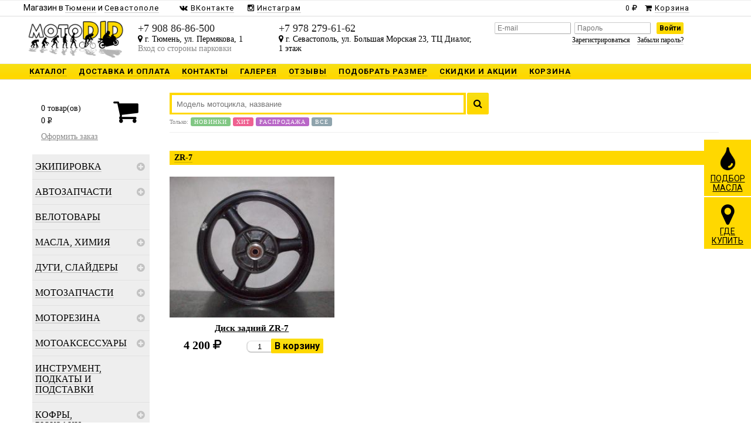

--- FILE ---
content_type: text/html; charset=UTF-8
request_url: https://motodid.ru/magazin/?cat=61507
body_size: 13752
content:
<!DOCTYPE HTML><html><head><title> МотоДИД интернет-магазин мотозапчастей для мотоциклов в Тюмени</title><meta name="description" content=" МотоДИД интернет-магазин мотозапчастей для мотоциклов" /><meta name="keywords" content="" /><meta http-equiv="content-type" content="text/html;charset=UTF-8" /><meta vk content="motodid"><meta instagram content="motodid"><meta vk_group_id content="45334374"><link rel="shortcut icon" href="/favicon.png"><link rel="stylesheet" type="text/css" href="//motodid.ru/s/b.css" /><link rel="preconnect" href="https://fonts.gstatic.com"><link href="https://fonts.googleapis.com/css2?family=Roboto:wght@400;700&display=swap" rel="stylesheet"></head><body><script type="text/javascript">(function(d,w,c){(w[c]=w[c] || []).push(function(){try{w.yaCounter18891973=new Ya.Metrika({id:18891973,clickmap:true,trackLinks:true,accurateTrackBounce:true,webvisor:true,trackHash:true});}catch(e){}});var n=d.getElementsByTagName("script")[0],s=d.createElement("script"),f=function(){n.parentNode.insertBefore(s,n);};s.type="text/javascript";s.async=true;s.src="https://mc.yandex.ru/metrika/watch.js";if(w.opera=="[object Opera]"){d.addEventListener("DOMContentLoaded",f,false);}else{f();}})(document,window,"yandex_metrika_callbacks");</script><noscript><div><img src="https://mc.yandex.ru/watch/18891973" style="position:absolute;left:-9999px;" alt="" /></div></noscript><div class="h-bg"><div class="mn" style="font-family: 'Roboto', sans-serif;"><div class="pg"><div class="w2">Магазин в <a href="//tyumen.motodid.ru" class="u-n" style="padding:0px;"><u>Тюмени</u></a> и <a href="//sevastopol.motodid.ru/" class="u-n" style="padding:0px;"><u>Севастополе</u></a> </div><div class="w6"><!--<a href="/magazin" class="u-n o"><u>КАТАЛОГ</u></a><a href="/delivery" class="u-n "><u>ДОСТАВКА И ОПЛАТА</u></a><a href="/contact" class="u-n "><u>КОНТАКТЫ</u></a><a href="/img" class="u-n "><u>ГАЛЕРЕЯ</u></a><a href="/reviews" class="u-n "><u>ОТЗЫВЫ</u></a><a href="/podobtat_razmer" class="u-n "><u>ПОДОБРАТЬ РАЗМЕР</u></a><a href="/news" class="u-n "><u>СКИДКИ И АКЦИИ</u></a><a href="/ord" class="u-n "><u>КОРЗИНА</u></a>--><span style="margin-left:16px;"><a href="//vk.com/motodid" class="u-n" target="_blank"><i class="fa fa-vk"></i> <u>ВКонтакте</u></a></span> <span><a href="//instagram.com/motodid" class="u-n" target="_blank"><i class="fa fa-instagram"></i> <u>Инстаграм</u></a></span> </div><div class="w2 shopping-cart" style="text-align:center;"><a href="/ord" class="u-n " target="_blank"><span class="summa" style="letter-spacing:0px;font-size:12px;">0</span>&nbsp;<i class="fa fa-rub" style="font-size:12px;"></i> &nbsp; <i class="fa fa-shopping-cart"></i> <u>Корзина</u></a></div><br clear="left"></div></div><div class="pg h"><div class="w15"><a href="/"><img src="//motodid.ru/s/logo.png" alt="[motoDID]" class="logo"></a></div><div class="w2"><div class="inner" style="padding-top:10px;"><span class="phone"><span>+7 908 86-86-500</span></span><br /><i class="fa fa-map-marker"></i> г.&nbsp;Тюмень, ул.&nbsp;Пермякова,&nbsp;1<br /><span style="color:#888;">Вход со стороны парковки</span><!--ПН-ПТ 11:00 20:00; СБ-ВС 11:00 18:00--><!--г. Тюмень, ул. Новаторов 3а, на територии базы "Арсенал+"--></div></div><div class="w3"><div class="inner" style="padding-top:10px;"><span class="phone"><span>+7 978 279-61-62</span></span><br /><i class="fa fa-map-marker"></i> г. Севастополь, ул. Большая Морская 23, ТЦ Диалог, 1&nbsp;этаж<br /><!--ПН-ПТ 11:00 20:00; СБ-ВС 11:00 18:00--></div></div><div class="w3"><div class="inner"style="padding-top:10px;" align="right"><form action="/auth/login" method="POST" class="auth"><input type="hidden" name="uri" value="/magazin/?cat=61507"><input name="email" class="i" placeholder="E-mail"><input name="psw" type="password" class="i" placeholder="Пароль"> <input name="go" type="submit" value="Войти" class="sbtn"><br /><a href="/auth/registration" class="u-n"><u>Зарегистрироваться</u></a> &nbsp; <a href="/auth/restore" class="u-n"><u>Забыли пароль?</u></a></form></div></div></div><div class="rubrics"><div class="pg"><ul><li><a href="/magazin" class="u-n o"><u>КАТАЛОГ</u></a></li><li><a href="/delivery" class="u-n "><u>ДОСТАВКА И ОПЛАТА</u></a></li><li><a href="/contact" class="u-n "><u>КОНТАКТЫ</u></a></li><li><a href="/img" class="u-n "><u>ГАЛЕРЕЯ</u></a></li><li><a href="/reviews" class="u-n "><u>ОТЗЫВЫ</u></a></li><li><a href="/podobtat_razmer" class="u-n "><u>ПОДОБРАТЬ РАЗМЕР</u></a></li><li><a href="/news" class="u-n "><u>СКИДКИ И АКЦИИ</u></a></li><li><a href="/ord" class="u-n "><u>КОРЗИНА</u></a></li></ul><br clear="left"><!--<ul><li><a href="/magazin/?cat=60322" class="u-n"><u>Экипировка</u></a><div><a href="/magazin/?cat=63797" class="u-n"><u>Джерси и штаны комплекты</u></a><a href="/magazin/?cat=63957" class="u-n"><u>Уход за экипировкой</u></a><a href="/magazin/?cat=60323" class="u-n"><u>Шлемы</u></a><a href="/magazin/?cat=62734" class="u-n"><u>Жилеты</u></a><a href="/magazin/?cat=60331" class="u-n"><u>Мотокуртки</u></a><a href="/magazin/?cat=60332" class="u-n"><u>Перчатки</u></a><a href="/magazin/?cat=60338" class="u-n"><u>Дождевики</u></a><a href="/magazin/?cat=60346" class="u-n"><u>Кепки и шапки</u></a><a href="/magazin/?cat=60351" class="u-n"><u>Обувь</u></a><a href="/magazin/?cat=60330" class="u-n"><u>Подшлемники и маски</u></a><a href="/magazin/?cat=60336" class="u-n"><u>Комбинезоны</u></a><a href="/magazin/?cat=60337" class="u-n"><u>Термобелье</u></a><a href="/magazin/?cat=60340" class="u-n"><u>Мотоштаны</u></a><a href="/magazin/?cat=60343" class="u-n"><u>Футболки и Кофты</u></a><a href="/magazin/?cat=60344" class="u-n"><u>Мотоочки</u></a><a href="/magazin/?cat=60345" class="u-n"><u>Джерси</u></a><a href="/magazin/?cat=60347" class="u-n"><u>Защита,черепахи</u></a></div></li><li><a href="/magazin/?cat=63487" class="u-n"><u>Автозапчасти</u></a><div><a href="/magazin/?cat=63488" class="u-n"><u>Фильтры</u></a><a href="/magazin/?cat=63518" class="u-n"><u>Автоаксессуары</u></a></div></li><li><a href="/magazin/?cat=63727" class="u-n"><u>Велотовары</u></a></li><li><a href="/magazin/?cat=60278" class="u-n"><u>Масла, химия</u></a><div><a href="/magazin/?cat=63583" class="u-n"><u>LIQUI MOLY</u></a><a href="/magazin/?cat=63769" class="u-n"><u>LAVR</u></a><a href="/magazin/?cat=63792" class="u-n"><u>MAXIMA</u></a><a href="/magazin/?cat=63825" class="u-n"><u>YACCO</u></a><a href="/magazin/?cat=63843" class="u-n"><u>IDEMITSU</u></a><a href="/magazin/?cat=63973" class="u-n"><u>PERFECTIS</u></a><a href="/magazin/?cat=60423" class="u-n"><u>REPSOL</u></a><a href="/magazin/?cat=61767" class="u-n"><u>ENI (AGIP)</u></a><a href="/magazin/?cat=60413" class="u-n"><u>IPONE</u></a><a href="/magazin/?cat=60422" class="u-n"><u>MOTUL</u></a><a href="/magazin/?cat=60421" class="u-n"><u>Проф.смазки и составы</u></a></div></li><li><a href="/magazin/?cat=60149" class="u-n"><u>Дуги, слайдеры</u></a><div><a href="/magazin/?cat=62157" class="u-n"><u>GSG-Mototechnik</u></a><a href="/magazin/?cat=60150" class="u-n"><u>Дуги Crazy Iron</u></a><a href="/magazin/?cat=60151" class="u-n"><u>Дуги и слайдеры P.R.C.</u></a><a href="/magazin/?cat=60152" class="u-n"><u>Слайдеры Crazy Iron</u></a></div></li><li><a href="/magazin/?cat=62657" class="u-n"><u>Мотозапчасти</u></a><div><a href="/magazin/?cat=63507" class="u-n"><u>Карданный вал</u></a><a href="/magazin/?cat=62660" class="u-n"><u>Вилка, подвеска</u></a><a href="/magazin/?cat=60153" class="u-n"><u>Тормоза</u></a><a href="/magazin/?cat=60177" class="u-n"><u>Тросики</u></a><a href="/magazin/?cat=60258" class="u-n"><u>Цепи, Звезды, Ремни</u></a><a href="/magazin/?cat=60183" class="u-n"><u>Электрика</u></a><a href="/magazin/?cat=60189" class="u-n"><u>Топливная система</u></a><a href="/magazin/?cat=60211" class="u-n"><u>Детали кузова и пластик</u></a><a href="/magazin/?cat=60218" class="u-n"><u>Двигатель</u></a><a href="/magazin/?cat=60195" class="u-n"><u>Свечи зажигания</u></a><a href="/magazin/?cat=60249" class="u-n"><u>Фильтры</u></a><a href="/magazin/?cat=60175" class="u-n"><u>Колеса</u></a></div></li><li><a href="/magazin/?cat=60289" class="u-n"><u>Моторезина</u></a><div><a href="/magazin/?cat=63662" class="u-n"><u>Камеры, ниппели, колпачки</u></a><a href="/magazin/?cat=63810" class="u-n"><u>KINGTYRE</u></a><a href="/magazin/?cat=63811" class="u-n"><u>MICHELIN</u></a><a href="/magazin/?cat=63812" class="u-n"><u>PIRELLI</u></a><a href="/magazin/?cat=63813" class="u-n"><u>SHINKO</u></a><a href="/magazin/?cat=63814" class="u-n"><u>Bridgestone</u></a><a href="/magazin/?cat=63815" class="u-n"><u>Metzeler</u></a><a href="/magazin/?cat=63816" class="u-n"><u>MITAS</u></a><a href="/magazin/?cat=63817" class="u-n"><u>DUNLOP</u></a></div></li><li><a href="/magazin/?cat=60296" class="u-n"><u>Мотоаксессуары</u></a><div><a href="/magazin/?cat=63605" class="u-n"><u>Крепления для телефона, зарядные устройства</u></a><a href="/magazin/?cat=62787" class="u-n"><u>Подарки и сувениры</u></a><a href="/magazin/?cat=60298" class="u-n"><u>Модели транспорта</u></a><a href="/magazin/?cat=60299" class="u-n"><u>Cетки багажные</u></a><a href="/magazin/?cat=60300" class="u-n"><u>Чехлы для мототехники</u></a><a href="/magazin/?cat=60301" class="u-n"><u>Камеры и Средства связи</u></a><a href="/magazin/?cat=60302" class="u-n"><u>Рамки под номера</u></a><a href="/magazin/?cat=60304" class="u-n"><u>Защита от угона</u></a><a href="/magazin/?cat=60308" class="u-n"><u>Заготовки ключей</u></a><a href="/magazin/?cat=60310" class="u-n"><u>Брелоки и шнурки для ключей</u></a><a href="/magazin/?cat=60145" class="u-n"><u>Акустические системы</u></a><a href="/magazin/?cat=60144" class="u-n"><u>Наклейки и шевроны</u></a></div></li><li><a href="/magazin/?cat=60357" class="u-n"><u>Инструмент, подкаты и подставки</u></a></li><li><a href="/magazin/?cat=60316" class="u-n"><u>Кофры, рюкзаки</u></a><div><a href="/magazin/?cat=62659" class="u-n"><u>Туризм</u></a><a href="/magazin/?cat=60317" class="u-n"><u>Сумки и аксессуары из кожи</u></a><a href="/magazin/?cat=60318" class="u-n"><u>Багажные системы</u></a><a href="/magazin/?cat=60319" class="u-n"><u>Крепления для кофров</u></a><a href="/magazin/?cat=60320" class="u-n"><u>Кофры</u></a><a href="/magazin/?cat=60321" class="u-n"><u>Рюкзаки и сумки</u></a></div></li></ul><br clear="left">--></div></div></div><div class="pg"><div class="inner"><br /><div class="w2-"><div id="wrap-scroll"><div class="inner shopping-cart"><div class="w5" style="padding-top:10px;line-height:21px;"><span class="count">0</span> товар(ов)<br /><span class="summa">0</span>&nbsp;<span class="hyphen"></span><span class="ruble">p</span><span class="dot">уб.</span> </div><div class="w5" style="text-align:center;"><a href="/ord/" class="btn" style="margin-bottom:10px;font-size:46px;color:#000;"><i class="fa fa-shopping-cart"></i></a></div><br clear="left"><div style="height:8px;"></div><a href="/ord" class="gr">Оформить заказ</a></div><br /><div class="cat"><ul><li class="i60322"><div class="pr"><a href="/magazin/?cat=60322" class="u-n"><u>Экипировка</u></a><span class="icon close"></span></div><ul><li class="i63797"><div><a href="/magazin/?cat=63797" class="u-n"><u>Джерси и штаны комплекты</u></a></div></li><li class="i63957"><div><a href="/magazin/?cat=63957" class="u-n"><u>Уход за экипировкой</u></a></div></li><li class="i60323"><div class="pr"><a href="/magazin/?cat=60323" class="u-n"><u>Шлемы</u></a><span class="icon close"></span></div><ul><li class="i60326"><div><a href="/magazin/?cat=60326" class="u-n"><u>Шлемы Интеграл</u></a></div></li><li class="i63570"><div><a href="/magazin/?cat=63570" class="u-n"><u>Шлемы Снегоходные</u></a></div></li><li class="i63919"><div><a href="/magazin/?cat=63919" class="u-n"><u>Велошлемы</u></a></div></li><li class="i60327"><div><a href="/magazin/?cat=60327" class="u-n"><u>Шлемы Модуляр</u></a></div></li><li class="i60329"><div><a href="/magazin/?cat=60329" class="u-n"><u>Шлемы Открытые</u></a></div></li><li class="i60328"><div><a href="/magazin/?cat=60328" class="u-n"><u>Шлемы Мотокросс/Эндуро</u></a></div></li><li class="i60324"><div><a href="/magazin/?cat=60324" class="u-n"><u>Шлемы Детские</u></a></div></li><li class="i60325"><div><a href="/magazin/?cat=60325" class="u-n"><u>Визоры и аксессуары</u></a></div></li></ul></li><li class="i62734"><div><a href="/magazin/?cat=62734" class="u-n"><u>Жилеты</u></a></div></li><li class="i60331"><div class="pr"><a href="/magazin/?cat=60331" class="u-n"><u>Мотокуртки</u></a><span class="icon close"></span></div><ul><li class="i63559"><div><a href="/magazin/?cat=63559" class="u-n"><u>Женские</u></a></div></li><li class="i63560"><div><a href="/magazin/?cat=63560" class="u-n"><u>Кожаные</u></a></div></li><li class="i63561"><div><a href="/magazin/?cat=63561" class="u-n"><u>Текстильные</u></a></div></li><li class="i63819"><div><a href="/magazin/?cat=63819" class="u-n"><u>Моторубашки</u></a></div></li></ul></li><li class="i60332"><div class="pr"><a href="/magazin/?cat=60332" class="u-n"><u>Перчатки</u></a><span class="icon close"></span></div><ul><li class="i63739"><div><a href="/magazin/?cat=63739" class="u-n"><u>Детские</u></a></div></li><li class="i63887"><div><a href="/magazin/?cat=63887" class="u-n"><u>Зимние</u></a></div></li><li class="i60333"><div><a href="/magazin/?cat=60333" class="u-n"><u>Женские</u></a></div></li><li class="i60334"><div><a href="/magazin/?cat=60334" class="u-n"><u>Короткие</u></a></div></li><li class="i60335"><div><a href="/magazin/?cat=60335" class="u-n"><u>Длинные</u></a></div></li></ul></li><li class="i60338"><div><a href="/magazin/?cat=60338" class="u-n"><u>Дождевики</u></a></div></li><li class="i60346"><div><a href="/magazin/?cat=60346" class="u-n"><u>Кепки и шапки</u></a></div></li><li class="i60351"><div class="pr"><a href="/magazin/?cat=60351" class="u-n"><u>Обувь</u></a><span class="icon close"></span></div><ul><li class="i63839"><div><a href="/magazin/?cat=63839" class="u-n"><u>аксессуары для обуви</u></a></div></li><li class="i62795"><div><a href="/magazin/?cat=62795" class="u-n"><u>Берцы</u></a></div></li><li class="i60352"><div><a href="/magazin/?cat=60352" class="u-n"><u>Дорожные</u></a></div></li><li class="i60354"><div><a href="/magazin/?cat=60354" class="u-n"><u>Эндуро и Кросс</u></a></div></li><li class="i60355"><div><a href="/magazin/?cat=60355" class="u-n"><u>Мотоботинки и кроссовки</u></a></div></li><li class="i60356"><div><a href="/magazin/?cat=60356" class="u-n"><u>Носки</u></a></div></li></ul></li><li class="i60330"><div><a href="/magazin/?cat=60330" class="u-n"><u>Подшлемники и маски</u></a></div></li><li class="i60336"><div><a href="/magazin/?cat=60336" class="u-n"><u>Комбинезоны</u></a></div></li><li class="i60337"><div><a href="/magazin/?cat=60337" class="u-n"><u>Термобелье</u></a></div></li><li class="i60340"><div class="pr"><a href="/magazin/?cat=60340" class="u-n"><u>Мотоштаны</u></a><span class="icon close"></span></div><ul><li class="i63600"><div><a href="/magazin/?cat=63600" class="u-n"><u>Кросс Эндуро</u></a></div></li><li class="i63734"><div><a href="/magazin/?cat=63734" class="u-n"><u>Ремни</u></a></div></li><li class="i63807"><div><a href="/magazin/?cat=63807" class="u-n"><u>Женские</u></a></div></li><li class="i60341"><div class="pr"><a href="/magazin/?cat=60341" class="u-n"><u>МотоДжинсы</u></a><span class="icon close"></span></div><ul><li class="i63759"><div><a href="/magazin/?cat=63759" class="u-n"><u>Женские джинсы</u></a></div></li></ul></li><li class="i60342"><div><a href="/magazin/?cat=60342" class="u-n"><u>Текстильные</u></a></div></li></ul></li><li class="i60343"><div><a href="/magazin/?cat=60343" class="u-n"><u>Футболки и Кофты</u></a></div></li><li class="i60344"><div class="pr"><a href="/magazin/?cat=60344" class="u-n"><u>Мотоочки</u></a><span class="icon close"></span></div><ul><li class="i63756"><div><a href="/magazin/?cat=63756" class="u-n"><u>Аксессуары для очков</u></a></div></li></ul></li><li class="i60345"><div><a href="/magazin/?cat=60345" class="u-n"><u>Джерси</u></a></div></li><li class="i60347"><div class="pr"><a href="/magazin/?cat=60347" class="u-n"><u>Защита,черепахи</u></a><span class="icon close"></span></div><ul><li class="i60349"><div><a href="/magazin/?cat=60349" class="u-n"><u>Защитные вставки</u></a></div></li><li class="i60350"><div><a href="/magazin/?cat=60350" class="u-n"><u>Черепахи, спины</u></a></div></li><li class="i60348"><div><a href="/magazin/?cat=60348" class="u-n"><u>Наколенники, налокотники</u></a></div></li></ul></li></ul></li><li class="i63487"><div class="pr"><a href="/magazin/?cat=63487" class="u-n"><u>Автозапчасти</u></a><span class="icon close"></span></div><ul><li class="i63488"><div class="pr"><a href="/magazin/?cat=63488" class="u-n"><u>Фильтры</u></a><span class="icon close"></span></div><ul><li class="i63490"><div><a href="/magazin/?cat=63490" class="u-n"><u>Воздушные фильтры</u></a></div></li><li class="i63489"><div><a href="/magazin/?cat=63489" class="u-n"><u>Масляные фильтры</u></a></div></li><li class="i63494"><div><a href="/magazin/?cat=63494" class="u-n"><u>Трансмиссионные фильтры</u></a></div></li><li class="i63495"><div><a href="/magazin/?cat=63495" class="u-n"><u>Фильтры салона</u></a></div></li><li class="i63500"><div><a href="/magazin/?cat=63500" class="u-n"><u>Топливные фильтры</u></a></div></li></ul></li><li class="i63518"><div><a href="/magazin/?cat=63518" class="u-n"><u>Автоаксессуары</u></a></div></li></ul></li><li class="i63727"><div><a href="/magazin/?cat=63727" class="u-n"><u>Велотовары</u></a></div></li><li class="i60278"><div class="pr"><a href="/magazin/?cat=60278" class="u-n"><u>Масла, химия</u></a><span class="icon close"></span></div><ul><li class="i63583"><div><a href="/magazin/?cat=63583" class="u-n"><u>LIQUI MOLY</u></a></div></li><li class="i63769"><div><a href="/magazin/?cat=63769" class="u-n"><u>LAVR</u></a></div></li><li class="i63792"><div><a href="/magazin/?cat=63792" class="u-n"><u>MAXIMA</u></a></div></li><li class="i63825"><div><a href="/magazin/?cat=63825" class="u-n"><u>YACCO</u></a></div></li><li class="i63843"><div><a href="/magazin/?cat=63843" class="u-n"><u>IDEMITSU</u></a></div></li><li class="i63973"><div><a href="/magazin/?cat=63973" class="u-n"><u>PERFECTIS</u></a></div></li><li class="i60423"><div class="pr"><a href="/magazin/?cat=60423" class="u-n"><u>REPSOL</u></a><span class="icon close"></span></div><ul><li class="i60424"><div class="pr"><a href="/magazin/?cat=60424" class="u-n"><u>Мото REPSOL</u></a><span class="icon close"></span></div><ul><li class="i63741"><div><a href="/magazin/?cat=63741" class="u-n"><u>Антифризы</u></a></div></li><li class="i60428"><div><a href="/magazin/?cat=60428" class="u-n"><u>4Т Масла</u></a></div></li><li class="i60427"><div><a href="/magazin/?cat=60427" class="u-n"><u>Очистители и смазки</u></a></div></li><li class="i60425"><div><a href="/magazin/?cat=60425" class="u-n"><u>Вилочное масло</u></a></div></li><li class="i60430"><div><a href="/magazin/?cat=60430" class="u-n"><u>Тормозная жидкость</u></a></div></li><li class="i60426"><div><a href="/magazin/?cat=60426" class="u-n"><u>Трансмиссионное масло</u></a></div></li><li class="i60429"><div><a href="/magazin/?cat=60429" class="u-n"><u>2Т масла</u></a></div></li><li class="i60447"><div><a href="/magazin/?cat=60447" class="u-n"><u>Снегоходы</u></a></div></li><li class="i60419"><div><a href="/magazin/?cat=60419" class="u-n"><u>Скутеры</u></a></div></li><li class="i60470"><div><a href="/magazin/?cat=60470" class="u-n"><u>ATV</u></a></div></li><li class="i60467"><div><a href="/magazin/?cat=60467" class="u-n"><u>Водная техника</u></a></div></li></ul></li><li class="i60473"><div class="pr"><a href="/magazin/?cat=60473" class="u-n"><u>Коммерческая техника REPSOL</u></a><span class="icon close"></span></div><ul><li class="i60474"><div><a href="/magazin/?cat=60474" class="u-n"><u>Гидравлические масла</u></a></div></li><li class="i60475"><div><a href="/magazin/?cat=60475" class="u-n"><u>Консистентные смазки</u></a></div></li><li class="i60476"><div><a href="/magazin/?cat=60476" class="u-n"><u>Концентраты антифризов</u></a></div></li><li class="i60477"><div><a href="/magazin/?cat=60477" class="u-n"><u>Моторные масла</u></a></div></li><li class="i60482"><div><a href="/magazin/?cat=60482" class="u-n"><u>Компрессорные масла</u></a></div></li><li class="i60481"><div><a href="/magazin/?cat=60481" class="u-n"><u>Масла для промоборудования</u></a></div></li><li class="i60480"><div><a href="/magazin/?cat=60480" class="u-n"><u>Турбинные масла</u></a></div></li><li class="i60479"><div><a href="/magazin/?cat=60479" class="u-n"><u>Тракторные масла</u></a></div></li><li class="i60478"><div><a href="/magazin/?cat=60478" class="u-n"><u>Редукторные масла</u></a></div></li><li class="i60420"><div><a href="/magazin/?cat=60420" class="u-n"><u>Трансмиссионные масла</u></a></div></li></ul></li><li class="i60431"><div class="pr"><a href="/magazin/?cat=60431" class="u-n"><u>Авто REPSOL</u></a><span class="icon close"></span></div><ul><li class="i63551"><div><a href="/magazin/?cat=63551" class="u-n"><u>Разное</u></a></div></li><li class="i60472"><div><a href="/magazin/?cat=60472" class="u-n"><u>Спортивные масла</u></a></div></li><li class="i60471"><div><a href="/magazin/?cat=60471" class="u-n"><u>Полусинтетические и Минеральные масла</u></a></div></li><li class="i60441"><div><a href="/magazin/?cat=60441" class="u-n"><u>Синтетические масла</u></a></div></li><li class="i60444"><div><a href="/magazin/?cat=60444" class="u-n"><u>Трансмиссонные масла</u></a></div></li></ul></li></ul></li><li class="i61767"><div class="pr"><a href="/magazin/?cat=61767" class="u-n"><u>ENI (AGIP)</u></a><span class="icon close"></span></div><ul><li class="i62806"><div><a href="/magazin/?cat=62806" class="u-n"><u>Автомасла</u></a></div></li><li class="i62807"><div><a href="/magazin/?cat=62807" class="u-n"><u>Тормозная жидкость</u></a></div></li><li class="i62808"><div class="pr"><a href="/magazin/?cat=62808" class="u-n"><u>Мотомасла</u></a><span class="icon close"></span></div><ul><li class="i62809"><div><a href="/magazin/?cat=62809" class="u-n"><u>2Т Масла</u></a></div></li><li class="i61768"><div><a href="/magazin/?cat=61768" class="u-n"><u>4T Масла</u></a></div></li></ul></li><li class="i62702"><div><a href="/magazin/?cat=62702" class="u-n"><u>Охлаждающая жидкость</u></a></div></li><li class="i120"><div><a href="/magazin/?cat=120" class="u-n"><u>Очистители и смазки</u></a></div></li><li class="i121"><div><a href="/magazin/?cat=121" class="u-n"><u>Вилочные масла</u></a></div></li></ul></li><li class="i60413"><div class="pr"><a href="/magazin/?cat=60413" class="u-n"><u>IPONE</u></a><span class="icon close"></span></div><ul><li class="i63942"><div><a href="/magazin/?cat=63942" class="u-n"><u>Тормозная жидкость</u></a></div></li><li class="i129"><div><a href="/magazin/?cat=129" class="u-n"><u>Трансмиссионные масла</u></a></div></li><li class="i128"><div><a href="/magazin/?cat=128" class="u-n"><u>Скутеры</u></a></div></li><li class="i127"><div><a href="/magazin/?cat=127" class="u-n"><u>Другая химия</u></a></div></li><li class="i125"><div><a href="/magazin/?cat=125" class="u-n"><u>Вилочные масла</u></a></div></li><li class="i124"><div><a href="/magazin/?cat=124" class="u-n"><u>4Т масла</u></a></div></li><li class="i123"><div><a href="/magazin/?cat=123" class="u-n"><u>2Т масла</u></a></div></li><li class="i60417"><div><a href="/magazin/?cat=60417" class="u-n"><u>Очистители и смазки</u></a></div></li></ul></li><li class="i60422"><div class="pr"><a href="/magazin/?cat=60422" class="u-n"><u>MOTUL</u></a><span class="icon close"></span></div><ul><li class="i62007"><div class="pr"><a href="/magazin/?cat=62007" class="u-n"><u>Мото MOTUL</u></a><span class="icon close"></span></div><ul><li class="i149"><div><a href="/magazin/?cat=149" class="u-n"><u>Трансмиссионные масла</u></a></div></li><li class="i148"><div><a href="/magazin/?cat=148" class="u-n"><u>ATV</u></a></div></li><li class="i146"><div><a href="/magazin/?cat=146" class="u-n"><u>Очистители и смазки</u></a></div></li><li class="i145"><div><a href="/magazin/?cat=145" class="u-n"><u>Скутеры</u></a></div></li><li class="i144"><div><a href="/magazin/?cat=144" class="u-n"><u>Тормозная жидкость</u></a></div></li><li class="i60418"><div><a href="/magazin/?cat=60418" class="u-n"><u>Другая химия</u></a></div></li><li class="i60416"><div><a href="/magazin/?cat=60416" class="u-n"><u>Вилочные масла</u></a></div></li><li class="i60414"><div><a href="/magazin/?cat=60414" class="u-n"><u>2Т масла</u></a></div></li><li class="i60415"><div><a href="/magazin/?cat=60415" class="u-n"><u>4Т масла</u></a></div></li></ul></li></ul></li><li class="i60421"><div class="pr"><a href="/magazin/?cat=60421" class="u-n"><u>Проф.смазки и составы</u></a><span class="icon close"></span></div><ul><li class="i62804"><div><a href="/magazin/?cat=62804" class="u-n"><u>Триботехнические составы</u></a></div></li><li class="i62805"><div><a href="/magazin/?cat=62805" class="u-n"><u>Разное</u></a></div></li><li class="i63578"><div><a href="/magazin/?cat=63578" class="u-n"><u>Масла для 2-х тактных двигателей</u></a></div></li><li class="i63579"><div><a href="/magazin/?cat=63579" class="u-n"><u>Трансмиссисионные масла</u></a></div></li><li class="i60279"><div><a href="/magazin/?cat=60279" class="u-n"><u>Очистители и промывки</u></a></div></li><li class="i60280"><div><a href="/magazin/?cat=60280" class="u-n"><u>Масла для 4-х тактных двигателей</u></a></div></li><li class="i60283"><div><a href="/magazin/?cat=60283" class="u-n"><u>Масла для вилок и амортизаторов</u></a></div></li><li class="i60284"><div><a href="/magazin/?cat=60284" class="u-n"><u>Смазка воздушного фильтра</u></a></div></li><li class="i60285"><div><a href="/magazin/?cat=60285" class="u-n"><u>Смазки и очистители для цепи</u></a></div></li><li class="i60286"><div><a href="/magazin/?cat=60286" class="u-n"><u>Охлаждающая жидкость</u></a></div></li><li class="i60287"><div><a href="/magazin/?cat=60287" class="u-n"><u>Жидкость для гидровлических систем</u></a></div></li><li class="i60288"><div><a href="/magazin/?cat=60288" class="u-n"><u>Мотохимия</u></a></div></li></ul></li></ul></li><li class="i60149"><div class="pr"><a href="/magazin/?cat=60149" class="u-n"><u>Дуги, слайдеры</u></a><span class="icon close"></span></div><ul><li class="i62157"><div><a href="/magazin/?cat=62157" class="u-n"><u>GSG-Mototechnik</u></a></div></li><li class="i60150"><div><a href="/magazin/?cat=60150" class="u-n"><u>Дуги Crazy Iron</u></a></div></li><li class="i60151"><div><a href="/magazin/?cat=60151" class="u-n"><u>Дуги и слайдеры P.R.C.</u></a></div></li><li class="i60152"><div><a href="/magazin/?cat=60152" class="u-n"><u>Слайдеры Crazy Iron</u></a></div></li></ul></li><li class="i62657"><div class="pr"><a href="/magazin/?cat=62657" class="u-n"><u>Мотозапчасти</u></a><span class="icon close"></span></div><ul><li class="i63507"><div class="pr"><a href="/magazin/?cat=63507" class="u-n"><u>Карданный вал</u></a><span class="icon close"></span></div><ul><li class="i63498"><div><a href="/magazin/?cat=63498" class="u-n"><u>Сальники приводного вала</u></a></div></li><li class="i63508"><div><a href="/magazin/?cat=63508" class="u-n"><u>Пыльники ШРУСа</u></a></div></li><li class="i63509"><div><a href="/magazin/?cat=63509" class="u-n"><u>Крестовины</u></a></div></li></ul></li><li class="i62660"><div class="pr"><a href="/magazin/?cat=62660" class="u-n"><u>Вилка, подвеска</u></a><span class="icon close"></span></div><ul><li class="i63501"><div><a href="/magazin/?cat=63501" class="u-n"><u>Сальники заднего амортизатора</u></a></div></li><li class="i63504"><div><a href="/magazin/?cat=63504" class="u-n"><u>Опорные подшипники амортизатора</u></a></div></li><li class="i63510"><div><a href="/magazin/?cat=63510" class="u-n"><u>Ремкомплекты рычагов задней подвески</u></a></div></li><li class="i63511"><div><a href="/magazin/?cat=63511" class="u-n"><u>Втулки рычагов</u></a></div></li><li class="i63512"><div><a href="/magazin/?cat=63512" class="u-n"><u>Рулевые наконечники</u></a></div></li><li class="i63516"><div><a href="/magazin/?cat=63516" class="u-n"><u>Шаровые опоры</u></a></div></li><li class="i62504"><div class="pr"><a href="/magazin/?cat=62504" class="u-n"><u>Ремкомплекты аммортизаторов</u></a><span class="icon close"></span></div><ul><li class="i63502"><div><a href="/magazin/?cat=63502" class="u-n"><u>Ремкомплекты оси маятника</u></a></div></li><li class="i63503"><div><a href="/magazin/?cat=63503" class="u-n"><u>Ремкомплекты прогрессии</u></a></div></li></ul></li><li class="i60234"><div><a href="/magazin/?cat=60234" class="u-n"><u>Перья и защита вилки</u></a></div></li><li class="i60243"><div class="pr"><a href="/magazin/?cat=60243" class="u-n"><u>Направляющие вилки</u></a><span class="icon close"></span></div><ul><li class="i62414"><div><a href="/magazin/?cat=62414" class="u-n"><u>Направляющие вилки AllBalls</u></a></div></li><li class="i60244"><div><a href="/magazin/?cat=60244" class="u-n"><u>Стопорные кольца</u></a></div></li><li class="i60245"><div><a href="/magazin/?cat=60245" class="u-n"><u>Направляющие вилки Honda OEM</u></a></div></li><li class="i60246"><div><a href="/magazin/?cat=60246" class="u-n"><u>Направляющие вилки Yamaha OEM</u></a></div></li><li class="i60247"><div><a href="/magazin/?cat=60247" class="u-n"><u>Направляющие вилки Suzuki OEM</u></a></div></li><li class="i60248"><div><a href="/magazin/?cat=60248" class="u-n"><u>Направляющие вилки Kawasaki OEM</u></a></div></li></ul></li><li class="i60407"><div><a href="/magazin/?cat=60407" class="u-n"><u>Пыльники передней вилки</u></a></div></li><li class="i60406"><div><a href="/magazin/?cat=60406" class="u-n"><u>Сальники передней вилки</u></a></div></li><li class="i60538"><div><a href="/magazin/?cat=60538" class="u-n"><u>Подшипники Рулевой Колонки</u></a></div></li></ul></li><li class="i60153"><div class="pr"><a href="/magazin/?cat=60153" class="u-n"><u>Тормоза</u></a><span class="icon close"></span></div><ul><li class="i62826"><div><a href="/magazin/?cat=62826" class="u-n"><u>Ремкомплекты и болты суппортов</u></a></div></li><li class="i63703"><div><a href="/magazin/?cat=63703" class="u-n"><u>Тормозные цилиндры и машинки</u></a></div></li><li class="i60381"><div class="pr"><a href="/magazin/?cat=60381" class="u-n"><u>Тормозные диски</u></a><span class="icon close"></span></div><ul><li class="i63906"><div><a href="/magazin/?cat=63906" class="u-n"><u>ARASHI</u></a></div></li></ul></li><li class="i60158"><div class="pr"><a href="/magazin/?cat=60158" class="u-n"><u>Колодки</u></a><span class="icon close"></span></div><ul><li class="i62801"><div><a href="/magazin/?cat=62801" class="u-n"><u>G-BRAKE</u></a></div></li><li class="i62835"><div><a href="/magazin/?cat=62835" class="u-n"><u>NEWFREN Италия</u></a></div></li><li class="i63519"><div><a href="/magazin/?cat=63519" class="u-n"><u>GOLD fren</u></a></div></li><li class="i63524"><div><a href="/magazin/?cat=63524" class="u-n"><u>Italjet Dragster</u></a></div></li><li class="i63571"><div><a href="/magazin/?cat=63571" class="u-n"><u>ADR Россия</u></a></div></li><li class="i63681"><div><a href="/magazin/?cat=63681" class="u-n"><u>SBS Дания</u></a></div></li><li class="i63685"><div><a href="/magazin/?cat=63685" class="u-n"><u>BRENTA Италия</u></a></div></li><li class="i63704"><div><a href="/magazin/?cat=63704" class="u-n"><u>X-TECH</u></a></div></li><li class="i63882"><div><a href="/magazin/?cat=63882" class="u-n"><u>YONGLI</u></a></div></li><li class="i63885"><div><a href="/magazin/?cat=63885" class="u-n"><u>Accossato</u></a></div></li><li class="i63915"><div><a href="/magazin/?cat=63915" class="u-n"><u>BRAKING</u></a></div></li><li class="i63923"><div><a href="/magazin/?cat=63923" class="u-n"><u>Renthal Англия</u></a></div></li><li class="i63963"><div><a href="/magazin/?cat=63963" class="u-n"><u>DP-BRAKE</u></a></div></li><li class="i63979"><div><a href="/magazin/?cat=63979" class="u-n"><u>NAGOYA PARTS</u></a></div></li><li class="i62701"><div><a href="/magazin/?cat=62701" class="u-n"><u>CARBONE LORRAINE</u></a></div></li><li class="i61605"><div><a href="/magazin/?cat=61605" class="u-n"><u>EBC</u></a></div></li><li class="i60660"><div><a href="/magazin/?cat=60660" class="u-n"><u>DAYTONA</u></a></div></li><li class="i60396"><div><a href="/magazin/?cat=60396" class="u-n"><u>NISSIN Япония</u></a></div></li><li class="i60161"><div><a href="/magazin/?cat=60161" class="u-n"><u>LUCAS/TRW Германия</u></a></div></li><li class="i60162"><div><a href="/magazin/?cat=60162" class="u-n"><u>VESRAH Япония</u></a></div></li><li class="i60160"><div><a href="/magazin/?cat=60160" class="u-n"><u>FERODO Италия</u></a></div></li><li class="i60159"><div><a href="/magazin/?cat=60159" class="u-n"><u>BREMBO</u></a></div></li></ul></li><li class="i60157"><div class="pr"><a href="/magazin/?cat=60157" class="u-n"><u>Ремкоплекты мастер цилиндра</u></a><span class="icon close"></span></div><ul><li class="i61604"><div><a href="/magazin/?cat=61604" class="u-n"><u>AllBalls</u></a></div></li></ul></li><li class="i60155"><div class="pr"><a href="/magazin/?cat=60155" class="u-n"><u>Армированные шланги</u></a><span class="icon close"></span></div><ul><li class="i62776"><div><a href="/magazin/?cat=62776" class="u-n"><u>VENHILL</u></a></div></li></ul></li><li class="i60154"><div><a href="/magazin/?cat=60154" class="u-n"><u>Расширительные бачки</u></a></div></li></ul></li><li class="i60177"><div class="pr"><a href="/magazin/?cat=60177" class="u-n"><u>Тросики</u></a><span class="icon close"></span></div><ul><li class="i62773"><div class="pr"><a href="/magazin/?cat=62773" class="u-n"><u>VENHILL Тросы и фурнитура</u></a><span class="icon close"></span></div><ul><li class="i62775"><div><a href="/magazin/?cat=62775" class="u-n"><u>VENHILL Тросы</u></a></div></li><li class="i62774"><div><a href="/magazin/?cat=62774" class="u-n"><u>VENHILL Фурнитура</u></a></div></li></ul></li><li class="i60178"><div><a href="/magazin/?cat=60178" class="u-n"><u>Тросы подсоса</u></a></div></li><li class="i60179"><div><a href="/magazin/?cat=60179" class="u-n"><u>Тросы сцепления</u></a></div></li><li class="i60180"><div><a href="/magazin/?cat=60180" class="u-n"><u>Тросы Газа</u></a></div></li><li class="i60181"><div><a href="/magazin/?cat=60181" class="u-n"><u>Тросы спидометра</u></a></div></li><li class="i60182"><div><a href="/magazin/?cat=60182" class="u-n"><u>Ремкоплект тросика</u></a></div></li></ul></li><li class="i60258"><div class="pr"><a href="/magazin/?cat=60258" class="u-n"><u>Цепи, Звезды, Ремни</u></a><span class="icon close"></span></div><ul><li class="i63708"><div><a href="/magazin/?cat=63708" class="u-n"><u>Ролики вариатора</u></a></div></li><li class="i63853"><div><a href="/magazin/?cat=63853" class="u-n"><u>Адаптеры, болты для звезд</u></a></div></li><li class="i60259"><div class="pr"><a href="/magazin/?cat=60259" class="u-n"><u>Цепи</u></a><span class="icon close"></span></div><ul><li class="i63505"><div><a href="/magazin/?cat=63505" class="u-n"><u>Ролики и Слайдеры цепи</u></a></div></li><li class="i63565"><div><a href="/magazin/?cat=63565" class="u-n"><u>428 Шаг</u></a></div></li><li class="i63566"><div><a href="/magazin/?cat=63566" class="u-n"><u>520 Шаг</u></a></div></li><li class="i63567"><div><a href="/magazin/?cat=63567" class="u-n"><u>525 Шаг</u></a></div></li><li class="i63568"><div><a href="/magazin/?cat=63568" class="u-n"><u>530 Шаг</u></a></div></li><li class="i63569"><div><a href="/magazin/?cat=63569" class="u-n"><u>420 Шаг</u></a></div></li></ul></li><li class="i60260"><div class="pr"><a href="/magazin/?cat=60260" class="u-n"><u>Замки</u></a><span class="icon close"></span></div><ul><li class="i63606"><div><a href="/magazin/?cat=63606" class="u-n"><u>520 Шаг</u></a></div></li><li class="i63686"><div><a href="/magazin/?cat=63686" class="u-n"><u>530 Шаг</u></a></div></li><li class="i63705"><div><a href="/magazin/?cat=63705" class="u-n"><u>428 Шаг</u></a></div></li><li class="i63706"><div><a href="/magazin/?cat=63706" class="u-n"><u>525 Шаг</u></a></div></li><li class="i63722"><div><a href="/magazin/?cat=63722" class="u-n"><u>420 шаг</u></a></div></li></ul></li><li class="i60261"><div><a href="/magazin/?cat=60261" class="u-n"><u>Ремни вариатора</u></a></div></li><li class="i60263"><div class="pr"><a href="/magazin/?cat=60263" class="u-n"><u>Звезды</u></a><span class="icon close"></span></div><ul><li class="i60264"><div><a href="/magazin/?cat=60264" class="u-n"><u>Звезды передние</u></a></div></li><li class="i60265"><div><a href="/magazin/?cat=60265" class="u-n"><u>Звезды задние</u></a></div></li></ul></li></ul></li><li class="i60183"><div class="pr"><a href="/magazin/?cat=60183" class="u-n"><u>Электрика</u></a><span class="icon close"></span></div><ul><li class="i63869"><div><a href="/magazin/?cat=63869" class="u-n"><u>Датчики</u></a></div></li><li class="i60184"><div><a href="/magazin/?cat=60184" class="u-n"><u>Сигналы, гудки</u></a></div></li><li class="i60185"><div><a href="/magazin/?cat=60185" class="u-n"><u>Реле</u></a></div></li><li class="i60186"><div><a href="/magazin/?cat=60186" class="u-n"><u>Розетки и кнопки</u></a></div></li><li class="i60193"><div><a href="/magazin/?cat=60193" class="u-n"><u>Наконечники</u></a></div></li><li class="i60194"><div><a href="/magazin/?cat=60194" class="u-n"><u>Аккумуляторы</u></a></div></li><li class="i60266"><div class="pr"><a href="/magazin/?cat=60266" class="u-n"><u>Поворотники, Фары и Стоп сигналы</u></a><span class="icon close"></span></div><ul><li class="i63499"><div><a href="/magazin/?cat=63499" class="u-n"><u>Лампы</u></a></div></li><li class="i60267"><div><a href="/magazin/?cat=60267" class="u-n"><u>Фары</u></a></div></li><li class="i60268"><div><a href="/magazin/?cat=60268" class="u-n"><u>Поворотники</u></a></div></li><li class="i60269"><div><a href="/magazin/?cat=60269" class="u-n"><u>Стоп сигналы</u></a></div></li></ul></li></ul></li><li class="i60189"><div class="pr"><a href="/magazin/?cat=60189" class="u-n"><u>Топливная система</u></a><span class="icon close"></span></div><ul><li class="i63933"><div><a href="/magazin/?cat=63933" class="u-n"><u>Бензокраники</u></a></div></li><li class="i62693"><div><a href="/magazin/?cat=62693" class="u-n"><u>Иглы Карбюратора</u></a></div></li><li class="i62728"><div><a href="/magazin/?cat=62728" class="u-n"><u>Мембраны</u></a></div></li><li class="i62661"><div><a href="/magazin/?cat=62661" class="u-n"><u>Манифолды и патрубки</u></a></div></li><li class="i60188"><div><a href="/magazin/?cat=60188" class="u-n"><u>Бензонасосы и шланги</u></a></div></li><li class="i60190"><div class="pr"><a href="/magazin/?cat=60190" class="u-n"><u>Ремкомплекты и прокладки</u></a><span class="icon close"></span></div><ul><li class="i63773"><div><a href="/magazin/?cat=63773" class="u-n"><u>Ремкоплекты YAMAHA</u></a></div></li><li class="i63917"><div><a href="/magazin/?cat=63917" class="u-n"><u>Ремкоплекты KAWASAKI</u></a></div></li><li class="i63922"><div><a href="/magazin/?cat=63922" class="u-n"><u>Ремкоплекты HONDA</u></a></div></li><li class="i438"><div><a href="/magazin/?cat=438" class="u-n"><u>Ремкоплекты SUZUKI</u></a></div></li></ul></li><li class="i60191"><div><a href="/magazin/?cat=60191" class="u-n"><u>Крышки бензобака</u></a></div></li></ul></li><li class="i60211"><div class="pr"><a href="/magazin/?cat=60211" class="u-n"><u>Детали кузова и пластик</u></a><span class="icon close"></span></div><ul><li class="i63539"><div><a href="/magazin/?cat=63539" class="u-n"><u>Пауки</u></a></div></li><li class="i62710"><div><a href="/magazin/?cat=62710" class="u-n"><u>Крепления</u></a></div></li><li class="i60198"><div class="pr"><a href="/magazin/?cat=60198" class="u-n"><u>Рули и Аксуссуары</u></a><span class="icon close"></span></div><ul><li class="i60271"><div><a href="/magazin/?cat=60271" class="u-n"><u>Рукоятки, грипсы</u></a></div></li></ul></li><li class="i60200"><div class="pr"><a href="/magazin/?cat=60200" class="u-n"><u>Зеркала и Ветровые стекла</u></a><span class="icon close"></span></div><ul><li class="i60201"><div class="pr"><a href="/magazin/?cat=60201" class="u-n"><u>Ветрвые стекла</u></a><span class="icon close"></span></div><ul><li class="i60202"><div><a href="/magazin/?cat=60202" class="u-n"><u>Honda</u></a></div></li><li class="i60203"><div><a href="/magazin/?cat=60203" class="u-n"><u>Yamaha</u></a></div></li><li class="i60204"><div><a href="/magazin/?cat=60204" class="u-n"><u>Kawasaki</u></a></div></li><li class="i60205"><div><a href="/magazin/?cat=60205" class="u-n"><u>Suzuki</u></a></div></li><li class="i60206"><div><a href="/magazin/?cat=60206" class="u-n"><u>Крепеж для ветровых стекл</u></a></div></li></ul></li><li class="i60207"><div><a href="/magazin/?cat=60207" class="u-n"><u>Зеркала</u></a></div></li></ul></li><li class="i60270"><div class="pr"><a href="/magazin/?cat=60270" class="u-n"><u>Рычаги, Ручки, Подножки</u></a><span class="icon close"></span></div><ul><li class="i63921"><div><a href="/magazin/?cat=63921" class="u-n"><u>Пружины</u></a></div></li><li class="i60489"><div><a href="/magazin/?cat=60489" class="u-n"><u>Лапки КПП</u></a></div></li><li class="i60272"><div><a href="/magazin/?cat=60272" class="u-n"><u>Подножки</u></a></div></li><li class="i60273"><div><a href="/magazin/?cat=60273" class="u-n"><u>Рычаги сцепления</u></a></div></li><li class="i60274"><div><a href="/magazin/?cat=60274" class="u-n"><u>Рычаги тормоза</u></a></div></li><li class="i60275"><div class="pr"><a href="/magazin/?cat=60275" class="u-n"><u>Рычаги короткие (тюнинг)</u></a><span class="icon close"></span></div><ul><li class="i63761"><div><a href="/magazin/?cat=63761" class="u-n"><u>Комплекты рычагов</u></a></div></li><li class="i60276"><div><a href="/magazin/?cat=60276" class="u-n"><u>Короткие рычаги сцепления</u></a></div></li><li class="i60277"><div><a href="/magazin/?cat=60277" class="u-n"><u>Короткие рычаги тормоза</u></a></div></li></ul></li></ul></li><li class="i60165"><div><a href="/magazin/?cat=60165" class="u-n"><u>Приборные панели</u></a></div></li><li class="i60166"><div><a href="/magazin/?cat=60166" class="u-n"><u>Все замки мотоцикла</u></a></div></li><li class="i60167"><div class="pr"><a href="/magazin/?cat=60167" class="u-n"><u>Выхлопные системы</u></a><span class="icon close"></span></div><ul><li class="i62596"><div><a href="/magazin/?cat=62596" class="u-n"><u>Прокладки, кольца выхлопной системы</u></a></div></li></ul></li><li class="i60212"><div><a href="/magazin/?cat=60212" class="u-n"><u>Крепления для пластика</u></a></div></li><li class="i60213"><div><a href="/magazin/?cat=60213" class="u-n"><u>Сиденья</u></a></div></li><li class="i60214"><div class="pr"><a href="/magazin/?cat=60214" class="u-n"><u>Пластик по частям</u></a><span class="icon close"></span></div><ul><li class="i62663"><div><a href="/magazin/?cat=62663" class="u-n"><u>CBR600F4i Sport</u></a></div></li><li class="i60215"><div><a href="/magazin/?cat=60215" class="u-n"><u>YZF R1 98-99</u></a></div></li><li class="i60216"><div><a href="/magazin/?cat=60216" class="u-n"><u>ZZR 400/600 92-07</u></a></div></li></ul></li><li class="i60217"><div><a href="/magazin/?cat=60217" class="u-n"><u>Пластик наборами</u></a></div></li></ul></li><li class="i60218"><div class="pr"><a href="/magazin/?cat=60218" class="u-n"><u>Двигатель</u></a><span class="icon close"></span></div><ul><li class="i63493"><div><a href="/magazin/?cat=63493" class="u-n"><u>Подшипники коленвала</u></a></div></li><li class="i63513"><div><a href="/magazin/?cat=63513" class="u-n"><u>Сальники коленвала</u></a></div></li><li class="i60219"><div><a href="/magazin/?cat=60219" class="u-n"><u>Шайбы</u></a></div></li><li class="i60220"><div><a href="/magazin/?cat=60220" class="u-n"><u>ГРМ цепи и натяжители</u></a></div></li><li class="i60221"><div><a href="/magazin/?cat=60221" class="u-n"><u>Крышки двигателя</u></a></div></li><li class="i60222"><div class="pr"><a href="/magazin/?cat=60222" class="u-n"><u>Запчасти OEM</u></a><span class="icon close"></span></div><ul><li class="i60223"><div><a href="/magazin/?cat=60223" class="u-n"><u>OEM YAMAHA</u></a></div></li><li class="i60224"><div><a href="/magazin/?cat=60224" class="u-n"><u>OEM HONDA</u></a></div></li><li class="i60225"><div><a href="/magazin/?cat=60225" class="u-n"><u>OEM SUZUKI</u></a></div></li><li class="i60226"><div><a href="/magazin/?cat=60226" class="u-n"><u>OEM KAWASAKI</u></a></div></li></ul></li><li class="i60227"><div class="pr"><a href="/magazin/?cat=60227" class="u-n"><u>Прокладки двигателя</u></a><span class="icon close"></span></div><ul><li class="i63857"><div><a href="/magazin/?cat=63857" class="u-n"><u>Прокладки CHAKIN</u></a></div></li><li class="i63889"><div><a href="/magazin/?cat=63889" class="u-n"><u>Прокладки OEM Triumph</u></a></div></li><li class="i63956"><div><a href="/magazin/?cat=63956" class="u-n"><u>Прокладки Four Road</u></a></div></li><li class="i60537"><div><a href="/magazin/?cat=60537" class="u-n"><u>Прокладки ATHENA</u></a></div></li><li class="i60228"><div><a href="/magazin/?cat=60228" class="u-n"><u>Прокладки OEM Honda</u></a></div></li><li class="i60229"><div><a href="/magazin/?cat=60229" class="u-n"><u>Прокладки OEM Suzuki</u></a></div></li><li class="i60230"><div><a href="/magazin/?cat=60230" class="u-n"><u>Прокладки OEM Yamaha</u></a></div></li><li class="i60231"><div><a href="/magazin/?cat=60231" class="u-n"><u>Прокладки OEM Kawasaki</u></a></div></li></ul></li><li class="i60163"><div class="pr"><a href="/magazin/?cat=60163" class="u-n"><u>Системы охлаждения</u></a><span class="icon close"></span></div><ul><li class="i63517"><div><a href="/magazin/?cat=63517" class="u-n"><u>Вентиляторы охлаждения</u></a></div></li><li class="i63888"><div><a href="/magazin/?cat=63888" class="u-n"><u>Крышки радиатора</u></a></div></li><li class="i62694"><div><a href="/magazin/?cat=62694" class="u-n"><u>Датчики</u></a></div></li><li class="i62064"><div><a href="/magazin/?cat=62064" class="u-n"><u>Радиаторы</u></a></div></li></ul></li><li class="i60168"><div class="pr"><a href="/magazin/?cat=60168" class="u-n"><u>Сцепление и Подшипники</u></a><span class="icon close"></span></div><ul><li class="i62834"><div><a href="/magazin/?cat=62834" class="u-n"><u>NEWFREN</u></a></div></li><li class="i63506"><div><a href="/magazin/?cat=63506" class="u-n"><u>Ремкомплекты цилиндра сцепления</u></a></div></li><li class="i63895"><div><a href="/magazin/?cat=63895" class="u-n"><u>VESRAH Япония</u></a></div></li><li class="i60176"><div><a href="/magazin/?cat=60176" class="u-n"><u>Пружины сцепления</u></a></div></li><li class="i60169"><div><a href="/magazin/?cat=60169" class="u-n"><u>VICMA</u></a></div></li><li class="i60170"><div><a href="/magazin/?cat=60170" class="u-n"><u>Диски сцепления OEM YAMAHA</u></a></div></li><li class="i60171"><div><a href="/magazin/?cat=60171" class="u-n"><u>OEM</u></a></div></li><li class="i60172"><div><a href="/magazin/?cat=60172" class="u-n"><u>EBC Англия и США</u></a></div></li><li class="i60173"><div><a href="/magazin/?cat=60173" class="u-n"><u>FERODO Италия</u></a></div></li><li class="i60174"><div><a href="/magazin/?cat=60174" class="u-n"><u>LUCAS/TRW Германия</u></a></div></li></ul></li></ul></li><li class="i60195"><div class="pr"><a href="/magazin/?cat=60195" class="u-n"><u>Свечи зажигания</u></a><span class="icon close"></span></div><ul><li class="i63721"><div><a href="/magazin/?cat=63721" class="u-n"><u>Провода и колпачки</u></a></div></li></ul></li><li class="i60249"><div class="pr"><a href="/magazin/?cat=60249" class="u-n"><u>Фильтры</u></a><span class="icon close"></span></div><ul><li class="i60255"><div><a href="/magazin/?cat=60255" class="u-n"><u>Воздушные фильтры</u></a></div></li><li class="i60256"><div><a href="/magazin/?cat=60256" class="u-n"><u>Бензиновые фильтры</u></a></div></li><li class="i60257"><div><a href="/magazin/?cat=60257" class="u-n"><u>Масляные фильтры</u></a></div></li></ul></li><li class="i60175"><div class="pr"><a href="/magazin/?cat=60175" class="u-n"><u>Колеса</u></a><span class="icon close"></span></div><ul><li class="i63486"><div><a href="/magazin/?cat=63486" class="u-n"><u>Втулки оси колеса</u></a></div></li><li class="i62503"><div><a href="/magazin/?cat=62503" class="u-n"><u>Спицы для колес</u></a></div></li><li class="i60440"><div><a href="/magazin/?cat=60440" class="u-n"><u>Подшипники Колеса</u></a></div></li></ul></li></ul></li><li class="i60289"><div class="pr"><a href="/magazin/?cat=60289" class="u-n"><u>Моторезина</u></a><span class="icon close"></span></div><ul><li class="i63662"><div><a href="/magazin/?cat=63662" class="u-n"><u>Камеры, ниппели, колпачки</u></a></div></li><li class="i63810"><div><a href="/magazin/?cat=63810" class="u-n"><u>KINGTYRE</u></a></div></li><li class="i63811"><div><a href="/magazin/?cat=63811" class="u-n"><u>MICHELIN</u></a></div></li><li class="i63812"><div><a href="/magazin/?cat=63812" class="u-n"><u>PIRELLI</u></a></div></li><li class="i63813"><div><a href="/magazin/?cat=63813" class="u-n"><u>SHINKO</u></a></div></li><li class="i63814"><div><a href="/magazin/?cat=63814" class="u-n"><u>Bridgestone</u></a></div></li><li class="i63815"><div><a href="/magazin/?cat=63815" class="u-n"><u>Metzeler</u></a></div></li><li class="i63816"><div><a href="/magazin/?cat=63816" class="u-n"><u>MITAS</u></a></div></li><li class="i63817"><div><a href="/magazin/?cat=63817" class="u-n"><u>DUNLOP</u></a></div></li></ul></li><li class="i60296"><div class="pr"><a href="/magazin/?cat=60296" class="u-n"><u>Мотоаксессуары</u></a><span class="icon close"></span></div><ul><li class="i63605"><div><a href="/magazin/?cat=63605" class="u-n"><u>Крепления для телефона, зарядные устройства</u></a></div></li><li class="i62787"><div><a href="/magazin/?cat=62787" class="u-n"><u>Подарки и сувениры</u></a></div></li><li class="i60298"><div><a href="/magazin/?cat=60298" class="u-n"><u>Модели транспорта</u></a></div></li><li class="i60299"><div><a href="/magazin/?cat=60299" class="u-n"><u>Cетки багажные</u></a></div></li><li class="i60300"><div><a href="/magazin/?cat=60300" class="u-n"><u>Чехлы для мототехники</u></a></div></li><li class="i60301"><div><a href="/magazin/?cat=60301" class="u-n"><u>Камеры и Средства связи</u></a></div></li><li class="i60302"><div><a href="/magazin/?cat=60302" class="u-n"><u>Рамки под номера</u></a></div></li><li class="i60304"><div><a href="/magazin/?cat=60304" class="u-n"><u>Защита от угона</u></a></div></li><li class="i60308"><div><a href="/magazin/?cat=60308" class="u-n"><u>Заготовки ключей</u></a></div></li><li class="i60310"><div><a href="/magazin/?cat=60310" class="u-n"><u>Брелоки и шнурки для ключей</u></a></div></li><li class="i60145"><div><a href="/magazin/?cat=60145" class="u-n"><u>Акустические системы</u></a></div></li><li class="i60144"><div class="pr"><a href="/magazin/?cat=60144" class="u-n"><u>Наклейки и шевроны</u></a><span class="icon close"></span></div><ul><li class="i62695"><div><a href="/magazin/?cat=62695" class="u-n"><u>Наклейки на крышку бака</u></a></div></li><li class="i60312"><div><a href="/magazin/?cat=60312" class="u-n"><u>Наклейки в ассортименте</u></a></div></li><li class="i60314"><div><a href="/magazin/?cat=60314" class="u-n"><u>Накладки на бак</u></a></div></li><li class="i60315"><div><a href="/magazin/?cat=60315" class="u-n"><u>Наклейки на обод диска</u></a></div></li><li class="i60309"><div><a href="/magazin/?cat=60309" class="u-n"><u>Шевроны и нашивки</u></a></div></li><li class="i60146"><div><a href="/magazin/?cat=60146" class="u-n"><u>Палатки</u></a></div></li><li class="i60147"><div><a href="/magazin/?cat=60147" class="u-n"><u>Посуда, термосы</u></a></div></li></ul></li></ul></li><li class="i60357"><div><a href="/magazin/?cat=60357" class="u-n"><u>Инструмент, подкаты и подставки</u></a></div></li><li class="i60316"><div class="pr"><a href="/magazin/?cat=60316" class="u-n"><u>Кофры, рюкзаки</u></a><span class="icon close"></span></div><ul><li class="i62659"><div><a href="/magazin/?cat=62659" class="u-n"><u>Туризм</u></a></div></li><li class="i60317"><div><a href="/magazin/?cat=60317" class="u-n"><u>Сумки и аксессуары из кожи</u></a></div></li><li class="i60318"><div><a href="/magazin/?cat=60318" class="u-n"><u>Багажные системы</u></a></div></li><li class="i60319"><div><a href="/magazin/?cat=60319" class="u-n"><u>Крепления для кофров</u></a></div></li><li class="i60320"><div><a href="/magazin/?cat=60320" class="u-n"><u>Кофры</u></a></div></li><li class="i60321"><div><a href="/magazin/?cat=60321" class="u-n"><u>Рюкзаки и сумки</u></a></div></li></ul></li></ul></div><br /></div><div id="vk_widget"><div id="vk_groups"></div></div><br /></div><div class="w8"><div class="search"><form action="/magazin" method="GET"><input name="cat" value="61507" type="hidden"><input name="item" value="" type="hidden"><div class="w6"><div><input style="float:left;margin-right:2px;" type="search" name="q" placeholder="Модель мотоцикла, название"><button class="sbtn" type="submit"><i class="fa fa-search"></i></button> </div><div style="padding-top:4px;"><span class="gr" style="font-size:10px;">Только:</span> <a href="?filter[is_new]=1&cat=61507" class="tag is-new">Новинки</a> <a href="?filter[is_hit]=1&cat=61507" class="tag is-hit">Хит</a> <a href="?filter[is_sale]=1&cat=61507" class="tag is-sale">Распродажа</a> <a href="?&cat=61507" class="tag is-all is-active">Все</a></div></div><div class="w1">&nbsp;</div><br clear="left"></form></div><div class="catalog"><div class="item"><h1></h1><div></div><br /><div class="rubrica"><a href="/magazin/?cat=61507" class="u-n"><u>ZR-7</u></a></div><div class="it"><div></div><div class="i"><a href="/magazin/id11273"><img src="/u/catalog/_11273_9586a544b69502a69df251489540c8c2.1c.jpg" alt="[---]" title="Диск задний ZR-7"></a></div><div class="t"><a href="/magazin/id11273">Диск задний ZR-7</a></div><div class="w4"><div class="p"><span>4&nbsp;200 <i class="fa fa-rub"></i></span></div></div><div class="w6"><div class="pay"><input id="c11273" value="1" min="1" class="num" type="number" title="Кол-во"><a data-view="pay" data-id="11273" class="sbtn">В корзину</a></div></div><br clear="left"></div></div></div><style>:not(.fotorama--fullscreen) .fotorama__fullscreen-icon {/*background: unset !important;    width: 100% !important;    height: 100% !important;    right: 0 !important;    top: 0 !important;    z-index: 10 !important;    */    width:32px!important;  height:32px!important;    top: 50%!important;    left: 50%!important;    margin-top: -16px!important;    margin-left: -16px!important;}</style></div><br clear="left"></div></div><div class="footer"><div class="pg"><div class="w3"><div class="inner">&copy;&nbsp;Мотодид, 2012-2026&nbsp;г.<p>Работаем в <a href="//tyumen.motodid.ru">Тюмени</a> и <a href="//sevastopol.motodid.ru/">Севастополе</a></p><p><a href="/reviews">Отзывы</a> <span><i class="fa fa-star"></i><i class="fa fa-star"></i><i class="fa fa-star"></i><i class="fa fa-star"></i><i class="fa fa-star"></i></span><br /></p></div></div><div class="w1"><div class="inner"><p><span><i class="fa fa-vk"></i> <a href="//vk.com/motodid" target="_blank">ВКонтакте</a></span></p><p><span><i class="fa fa-instagram"></i> <a href="//instagram.com/motodid" target="_blank">Инстаграм</a></span></p></div></div><div class="w4"><div class="inner"><p><i class="fa fa-phone"></i> +7 982 915-28-93<!--+7 (3452) 911-733--></p><p><i class="fa fa-envelope"></i> <script type="text/javascript">eval(unescape('%64%6f%63%75%6d%65%6e%74%2e%77%72%69%74%65%28%27%3c%61%20%68%72%65%66%3d%22%6d%61%69%6c%74%6f%3a%73%75%70%70%6f%72%74%40%6d%6f%74%6f%64%69%64%2e%72%75%22%20%3e%73%75%70%70%6f%72%74%40%6d%6f%74%6f%64%69%64%2e%72%75%3c%2f%61%3e%27%29%3b'))</script></p><p><i class="fa fa-map-marker"></i> г.&nbsp;Тюмень, ул.&nbsp;Пермякова,&nbsp;1, с парковки</p><p><i class="fa fa-clock-o"></i> ПН-ПТ с 10:00 до 20:00; СБ-ВС с 10:00 до 20:00</p><p><span style="font-size:12px;">Цены действительны только при покупке в интернет-магазине.</span></p></div></div><div class="w1"><div class="inner">&nbsp;</div></div><br clear="left"></div></div><div class="fixed-nav"><a href="/podbor_masla"><img src="//motodid.ru/s/i/oil.png" alt="Подбор масла" title="Подбор масла" style="width:45px;"><br />ПОДБОР<br />МАСЛА</a><a href="/contact"><i class="fa fa-map-marker" style="font-size:40px;" title="Где купить"></i><br />ГДЕ<br />КУПИТЬ</a></div><link rel="stylesheet" type="text/css" href="/s/font-awesome.min.css" /><script type="text/javascript" src="/js/jquery.min.js"></script><script type="text/javascript" src="//yastatic.net/jquery-ui/1.11.2/jquery-ui.min.js"></script><link rel="stylesheet" type="text/css" href="//yastatic.net/jquery-ui/1.11.2/themes/ui-lightness/jquery-ui.min.css" /><script src="/js/shop.js?1"></script><script type="text/javascript" src="/js/fotorama/fotorama.js"></script><link href="/js/fotorama/fotorama.css" rel="stylesheet"><script type="text/javascript" src="//vk.com/js/api/openapi.js?120"></script><script type="text/javascript">function VK_Widget_Init(){$('#vk_groups').html('');var vk_width=document.getElementById('vk_widget').clientWidth;VK.Widgets.Group("vk_groups",{mode:0,width:vk_width,height:"241",color1:'FFFFFF',color2:'2B587A',color3:'5B7FA6'}, 45334374);};window.addEventListener('load', VK_Widget_Init, false);window.addEventListener('resize', VK_Widget_Init, false);VK.Widgets.Group("vk_groups",{mode:0,width:"auto",height:"280",color1:'FFFFFF',color2:'2B587A',color3:'5B7FA6'},45334374);</script><script>var s=new Shop({});var myMapAddress;/*function ButtonPanel(h,x){//h-=800;console.log(x+' <= '+h);if (h>=x){$('#fixedLeft').css({position:'fixed',top:'0px',backgroundColor:'#fff',padding:'0px 10px 30px 10px','outline':'0px solid #eee'});}else{$('#fixedLeft').css({position:'relative',width:'auto'});}}*/$(function(){var wrap = $("#wrap-scroll");wrap.css({width:wrap.width()});var wrapScrollStart=wrap.offset().top;var wrapScrollEnd=$('.footer').offset().top-wrap.height();/*if($(window).height() > (wrap.height()*3)){$(window).scroll(function(){var top=$(window).scrollTop();if (top > wrapScrollStart && wrapScrollEnd > top) {wrap.addClass("fix-scroll");} else {wrap.removeClass("fix-scroll");}});}*/$('.pr span').click(function(){o=$(this);li=o.parent().parent();ul=li.find('ul:eq(0)');if(o.is('.close')){o.removeClass('close');o.addClass('open');/*o.html('&minus;');*/li.addClass('o');ul.show();}else{o.removeClass('open');o.addClass('close');/*o.html('+');*/li.removeClass('o');ul.hide();}return false;});$('[data-view=maps][data-address]').click(function(){/*$('#address').overlay().load();*/$('#address').dialog("open");var address=$(this).data('address');$.getScript("https://api-maps.yandex.ru/2.1/?lang=ru_RU").done(function(script,textStatus){ymaps.ready(function(){if(myMapAddress){myMapAddress.destroy();}myMapAddress=new ymaps.Map('maps-address',{center:[[ymaps.geolocation.latitude],[ymaps.geolocation.longitude]],zoom:13,behaviors:['default','scrollZoom']});myMapAddress.controls.add('routeEditor');var objects=ymaps.geoQuery(ymaps.geocode(address)).addToMap(myMapAddress);objects.then(function(){objects.get(0).balloon.open();});});}).fail(function( jqxhr, settings, exception ) {   console.log( "Triggered ajaxError handler." );})});$('[data-view=pay][data-id]').click(function(){o=$(this);s.add({id:o.data('id'),count:$('#c'+o.data('id')).val()});var cart=$('.shopping-cart');var imgtodrag = $(this).parent().parent().parent().find("img").eq(0);if (imgtodrag){var imgclone = imgtodrag.clone().offset({top: imgtodrag.offset().top,left: imgtodrag.offset().left}).css({'opacity': '0.5','position': 'absolute','height': '150px','width': '150px','z-index': '100'}).appendTo($('body')).animate({'top': cart.offset().top + 20,'left': cart.offset().left + 20,'width': 75,'height': 75}, 1000, 'easeInOutExpo');setTimeout(function () {cart.effect("shake", {times: 2}, 200);}, 1500);imgclone.animate({'width': 0,'height': 0}, function () {$(this).detach()});}});$('div[class=overlay][id]').each(function(){o=$(this);/*$('#'+o.attr('id')).dialog();*/});/*fixedLeft=$('#fixedLeft').position().top;ButtonPanel($(window).scrollTop(), fixedLeft);$(window).scroll(function(){ButtonPanel($(window).scrollTop(), fixedLeft );});*/$('li.o').parents('li').addClass('o');$('li.o>.pr>span.close').addClass('open').removeClass('close');$(".search [name=q]").autocomplete({source: function( request, response ) {$.ajax({url:"/a/load/catalog_simple",dataType:"json",data:{q:request.term},success:function(data){response(data);}});},minLength:3,select: function( event, ui ) {document.location.href='/magazin/id'+ui.item.id;},open:function(){$( this ).removeClass( "ui-corner-all" ).addClass( "ui-corner-top" );},close:function(){$( this ).removeClass( "ui-corner-top" ).addClass( "ui-corner-all" );}});});</script><noindex><div class="overlay" id="address" style="width:600px;height:300px;"><a class="close">&times;</a><div id="maps-address" style="width:100%;height:300px;"></div></div></noindex><script src="//static-login.sendpulse.com/apps/fc3/build/loader.js" sp-form-id="6cc0dcfaee9c57ccf5a8ad00b18af5eccd47f2b6d7f846677da53afd138ba307"></script><script type="text/javascript" src="https://vk.com/js/api/openapi.js?167"></script><div id="vk_community_messages"></div><script type="text/javascript">VK.Widgets.CommunityMessages("vk_community_messages", 45334374, {tooltipButtonText: "Есть вопрос?"});</script><!--<script type='text/javascript'>(function(){var widget_id='j0jUMYO1u0';var s=document.createElement('script');s.type='text/javascript';s.async=true; s.src='//code.jivosite.com/script/widget/'+widget_id;var ss=document.getElementsByTagName('script')[0];ss.parentNode.insertBefore(s,ss);})();</script>--></body></html>

--- FILE ---
content_type: text/css
request_url: https://motodid.ru/s/b.css
body_size: 4729
content:
html,body,h4{margin:0;padding:0}

body{font-size:14px;color:#000;font-family:tahoma;}

.w1,.w15,.w2,.w3,.w4,.w33,.w3-,.w2-,.w3-3,.w33-3,.w5,.w6,.w7,.w8{float:left;}
.w1{width:10%;}.w15{width:15%;}.w2{width:20%;}.w3{width:30%;}.w4{width:40%;}.w33{width:33%;}.w5{width:50%;}.w6{width:60%;}.w7{width:70%;}.w8{width:80%;}
.w2-{width:19%;}.w3-{width:29%;}.w3-3{width:27%;}.w33-3{width:30%;}

.w3-,.w2-{margin-right:1%}.w3-3{margin-right:3%}.w33-3{margin-right:3%}

h1,h2,h3,h4,.rubrics ul>li a,.forms .input div.w3-3,.sbtn,.overlay h4{font-family:'Roboto',Arial,sans-serif;font-weight:700;padding:0px 0px 5px 0px;
margin:0px;}
h4{margin-bottom:12px;}
*:focus{outline-color:#ff7b0d;}
*:active{outline-color:#ddd;}

a{color:#0F35B0;}

.pg{min-width:960px;max-width:1200px;margin:0px auto;}
.inner{padding:6px 15px;}
.h-bg{z-index:9;position:relative;}
.h-bg .h{height:80px;}
.h-bg .h .logo{height:70px;margin:3px 0px;}
.footer{margin-top:16px;padding-top:10px;min-height:100px;background:#ffd800;border-top:1px solid #ddd;}
.footer p{margin:4px 0px;}
.footer a{color:#000;}
.footer i.fa{width:16px;display:inline-block;}

.phone{color:#b2b2b2;font-size:18px}
.phone span{color:#222;}

.mn{
/*background:#f7e016;
background:-moz-linear-gradient(top, #f7e016 0%, #ffd800 77%);
background:-webkit-linear-gradient(top, #f7e016 0%,#ffd800 77%);
background:linear-gradient(to bottom, #f7e016 0%,#ffd800 77%);
filter:progid:DXImageTransform.Microsoft.gradient( startColorstr='#f7e016', endColorstr='#ffd800',GradientType=0 );
*/
border-bottom:1px solid #ddd;border-top:1px solid #eee;
}
.mn a{font-family:'Roboto',sans-serif;font-size:14px;}
.mn .w8{text-align:right;}
.mn .w8 a{padding:0px 7px!important;}
.mn a,,.rubrics ul>li a{transition:0.4s;color:#fff;text-decoration:none;}
.mn a,.rubrics ul>li a{color:#000;padding:0px 10px;font-size:13px;height:26px;line-height:26px;display:inline-block;letter-spacing:1px}

.mn a:hover,.rubrics ul>li a:hover{background-color:#ffffff;color:#ff7b0d;}
.mn a{color:#999;}

.forms{width:60%;}
.forms .input{margin-bottom:16px;border:0px!important;}
.forms .input div:first-child{padding-bottom:4px;padding-left:4px;}
.forms .input div{color:#555;font-size:16px;}
.forms .input div.w3-3{text-align:right;height:36px;line-height:36px;}
.forms .input input,.forms .input textarea{border-radius:2px;font-size:16px;border:1px solid #ccc;border-bottom:1px solid #aaa;border-right:1px solid #aaa;padding:8px 10px;}
.sbtn{
color:#000;
text-decoration:none;background:#f7e016;
background:-moz-linear-gradient(top, #f7e016 0%, #ffd800 77%);
background:-webkit-linear-gradient(top, #f7e016 0%,#ffd800 77%);
background:linear-gradient(to bottom, #f7e016 0%,#ffd800 77%);
filter:progid:DXImageTransform.Microsoft.gradient( startColorstr='#f7e016', endColorstr='#ffd800',GradientType=0 );
border-radius:2px;
border:1px solid #ffd800;
font-size:16px;padding:8px 10px;
}
.sbtn:hover{
background:#ffd800;
background:-moz-linear-gradient(top, #ffd800 0%, #f7e016 77%);
background:-webkit-linear-gradient(top, #ffd800 0%,#f7e016 77%);
background:linear-gradient(to bottom, #ffd800 0%,#f7e016 77%);
filter:progid:DXImageTransform.Microsoft.gradient( startColorstr='#ffd800', endColorstr='#f7e016',GradientType=0 );
}
.sbtn:active,.sbtn:disabled{background:#ddd;border:1px solid #ccc;}

.sbtn.small{font-size:14px;padding:6px 8px;}
.sbtn.offset-right{margin-right:8px;}

.err{padding:8px;border:2px solid red;margin-top:16px;}
.err p{margin:0px;margin-bottom:8px;}


.overlay{display:none;z-index:9999;}
.overlay{border:3px solid #888;padding:10px;background:#eee;line-height:1em;}
.overlay p,.overlay h4{margin:0;padding:0;padding-bottom:6px;}
.overlay p input,.overlay p textarea{width:70%;padding:3px;background:#fff;border:1px solid #ccc;border-bottom-color:#999;border-right-color:#999;font-size:14px;border-radius:3px;}
.overlay .close{font-size:20px;background:#eee;padding:6px 16px;border-radius:10px 10px 0px 0px;position:absolute;top:-28px;right:0px;text-decoration:none;cursor:pointer;}


span.dot { position:absolute; text-indent: -1000em; }
span.ruble { text-transform:uppercase; }
span.hyphen:after { content: '\2013'; }
span.hyphen { position:absolute; margin:.1ex 0 0; behavior: expression(this.innerHTML = '&ndash;'); }
.pp{margin-top:10px;padding:0px 10px;background:#f5f5f5;}.pp strong{background:#eee;border-top:3px solid #ddd;}.pp .cb{padding:4px 3px;font-size:16px;}

.cat{background:#eee;width:90%;margin-right:10%;}
.cat > ul{padding:0px;margin:0;}
.cat ul ul{padding:0;margin:0;}
.cat li{list-style:none;padding:0px;position:relative;}

.cat li div{border-bottom:1px solid rgba(0,0,0,0.05);}
.cat li div a{padding:12px 20px 12px 5px;}
.cat li li div a{padding:6px 20px 6px 10px;}
.cat li li li div a{padding:6px 20px 6px 15px;}
.cat li li li li div a{padding:6px 20px 6px 20px;}
.cat li li li li li div a{padding:6px 20px 6px 25px;}
.cat a{text-decoration:none;font-size:16px;}
.cat ul li a{text-transform:uppercase;}
.cat ul ul li a{text-transform:none;}
/*.cat span.plus,.cat span.minus{cursor:pointer;display:inline-block;float:right;position:absolute;bottom:0px;top:0px;right:0px;line-height:30px;width:30px;text-align:center;border-left:1px solid rgba(0,0,0,0.05);}*/
.cat .pr{padding-right:30px;position:relative;}
.cat li:hover{/*background:rgba(0,0,0,0.2);*/background:#fee402;}
.cat ul ul{background:#eee;}

.cat ul.o,.cat .o>ul{display:block;}
.cat li>ul{display:none;}
/*.cat li:hover ul{display:block;}

.cat li span.plus{}
.cat li span.minus{display:none;}
.cat li:hover span.plus{display:none;}
.cat li:hover span.minus{display:block;}
*/

.cat .o{background:#fee402;}
.cat li li a{font-size:14px;}
.cat li a{display:block;}

.cat li{position:relative;}
.cat li span.icon {
display:block;
position:absolute;
right:0;
top:6px;
cursor: pointer;
font-family:"FontAwesome";
color: #fff;
font-size: 16px;
z-index: 10;
}
.cat li li div span.icon{top:0px;}

.cat li span.icon.open:before, .cat li span.icon.close:before {
    content: "";
    display: block;
    vertical-align: middle;
    width: 30px;
    height: 30px;
    color: #fff;
    line-height: 30px;
    text-align: center;
}

.cat li span.icon.close:before {
    content: "";
    color: #c2c2c2;
}

.cat li {

vertical-align: middle;
-webkit-transform: translateZ(0);
transform: translateZ(0);
box-shadow:0 0 1px rgba(0, 0, 0, 0);
-webkit-backface-visibility: hidden;
backface-visibility: hidden;
-moz-osx-font-smoothing: grayscale;

-webkit-transition-property: color;
transition-property: color;
-webkit-transition-duration: 0.5s;
transition-duration: 0.5s;
}
.cat li:before {
content:"";
position:absolute;
z-index:-1;
top:0;
left:0;
right:0;
bottom:0;
background:#fee402;
-webkit-transform:scaleX(0);
transform:scaleX(0);
-webkit-transform-origin:0 50%;
transform-origin:0 50%;
-webkit-transition-property: transform;
transition-property: transform;
-webkit-transition-duration:0.5s;
transition-duration:0.5s;
-webkit-transition-timing-function:ease-out;
transition-timing-function:ease-out;
}
.cat li:hover,.cat li:focus,.cat li:active{color:white;}
.cat li:hover:before,.cat li:focus:before,.cat li:active:before{-webkit-transform:scaleX(1);transform:scaleX(1);}


.cat-nav{position:relative;}
.cat-nav,.cat-nav .it{height:30px;background:#eee;line-height:30px;}
.cat-nav .p-nav{display:none;position:absolute;top:30px;left:0px;right:0px;height:200px;background:#fff;padding:10px;line-height:1.6em;z-index:999;}
.cat-nav .it{padding:0px 10px;}
.cat-nav .it:hover{background:#fff;}
.cat-nav .it:hover .p-nav{display:block;}

.breadcrumb{margin-bottom:14px;padding:0px 20px 4px 20px;display:inline-block;border:1px solid #eee;border-radius:6px;}
.breadcrumb a[itemprop],.breadcrumb .s{text-decoration:none;font-size:11px;border-bottom:1px solid #ddd;color:#999;}
.breadcrumb .s{border:0px;}

.item .rubrica{background:#ffd800;padding:4px 8px;margin-bottom:10px;color:#000;}
.item .rubrica a{color:#000;font-weight:bold;}

.catalog .it a,.cat a{color:#000;}
.catalog .it .tag{}
.catalog .it:hover{background:#fff;outline:1px solid #ccc;}
.catalog .it{position:relative;text-align:center;clear:both;width:30%;margin-right:3%;margin-bottom:32px;padding-top:10px;display:inline-block;font-size:15px;}
.catalog .it .i{max-height:240px;overflow:hidden;text-align:center;line-height:0px;margin-bottom:10px;}
.catalog .it .i img{min-height:240px;max-width:100%;object-fit:cover;}
.catalog .it .t{overflow:hidden;line-height:16px;font-size:15px;font-weight:bold;margin-bottom:10px;}
.catalog .it .p{padding-bottom:12px;font-size:20px;font-weight:bold;}
.catalog .it .pay .sbtn{margin-top:8px;}
.catalog .it .pay{padding-top:3px;}
.ord .num,.catalog .it .pay .num{width:36px;text-align:center;border-radius:8px 0px 0px 8px;outline:0px;
border:2px solid #ddd;
border-top-color:#eee;
border-bottom-color:#ccc;
border-right:0px;
}
.ord .sbtn,.catalog .it .pay .sbtn{cursor:pointer;padding:2px 5px;white-space:nowrap;}
.ord .sbtn .fa,.catalog .it .pay .sbtn .fa{font-size:18px;}
.ord .sbtn.un{font-size:12px;padding:0px 4px;}

.ord-form{width:60%;margin:0px auto;background:#f8f8f8;border:2px solid #eee;padding:5px 10px;}

.auth{}
.auth input.i{width:120px;margin-bottom:2px;margin-right:6px;border-radius:2px;font-size:12px;border:1px solid #ccc;border-bottom:1px solid #aaa;border-right:1px solid #aaa;padding:2px 4px;}
.auth .sbtn{font-size:12px;padding:2px 4px;}
.auth a{font-size:12px;}

.tbl{width:90%;border:1px solid #ccc;}
.tbl .t{background-color:#f5f5f5;border-bottom:1px solid #eee}
.tbl td,.tbl th{border-bottom:1px solid #eee;}
.tbl tbody tr:hover{background-color:#f9f9f9;}
.tbl tbody td{padding:5px 2px;}


.fotorama.html{margin-top:20px;}
.fotorama.html .any {
text-shadow: 0 1px 0 rgba(255, 255, 255, .5);
font-family: Georgia, serif;
font-size: 56px;
text-align: center;
height: 100%;
box-sizing: border-box;
padding-top: 120px;
line-height: normal;
}
.fotorama.html .iframe {
text-shadow: 0 1px 0 rgba(255, 255, 255, .5);
font-family: Georgia, serif;
font-size: 20px;
text-align: center;
height: 100%;
box-sizing: border-box;
padding-top: 20px;
line-height: normal;
}
.fotorama.html .any p{margin:0px;padding:0px;}
.fotorama.html .inverse {
color:#fff;
text-shadow:0 2px 0 #000;
}
.fotorama.html a{color:#fff;text-decoration:none;border-bottom:2px solid #eee;}

.lazy.s_5{-webkit-transition:all 0.5s ease-in-out;-moz-transition:all 0.5s ease-in-out;-o-transition:all 0.5s ease-in-out;transition:all 0.5s ease-in-out;}

.lazy.s_2,.cat li{-webkit-transition:all 0.2s ease-in-out;-moz-transition:all 0.2s ease-in-out;-o-transition:all 0.2s ease-in-out;transition:all 0.2s ease-in-out;}

.inner-text p{margin:3px 0px;font-size:12px;}

.main-about{background:#f9f9f9 url(i/repsol1.png) no-repeat bottom center;padding:10px 10px 200px 10px;border:1px solid #ccc;}


.fixed-nav{position:fixed;right:0px;top:33%;width:80px;}
.fixed-nav a{text-align:center;font-family:'Roboto',Arial,sans-serif;font-weight:400;display:block;background:#ffd800;color:#000;padding:10px 6px 6px 6px;border-bottom:2px solid #fff;}
.fixed-nav a:hover{background:#F36F01;}
.fixed-nav a:last-child{border:0px;}

.view-tech img{width:100%;}
.view-tech a{display:inline-block;}
.view-tech a{text-align:center;text-decoration:none;color:#000;font-family:'Roboto',Arial,sans-serif;font-weight:400;}

.table-item{border-spacing:0px;width:100%;}
.table-item td{border-bottom:1px solid #ccc;}
.table-item  s,.price.large s,.it .p s{font-size:12px;color:#666;}

.price.large{font-size:26px;}
.price.large s{font-size:18px;}

#vk_widget,#vk_groups iframe{width:100% !important;}

.gr{color:#888;}

.search{padding-bottom:10px;margin-bottom:10px;border-bottom:1px solid #eee;}
.search input,.search select,.input{background:#fff !important;padding:8px !important;border:4px solid #ffd800 !important;border-bottom-width:3px !important;width:90%;height:37px;}
.search select{width:90%;}
.input{height:auto !important;}

.discount{color:#FF6A00;font-family:'Roboto';}

.carousel {
 
}

.carusel.catalog{height:230px;padding:0px 25px;overflow:hidden;}
.carusel.catalog .size{width:260px;float:left;}
.carusel.catalog .it{width:auto;margin-right:0px;margin-bottom:0px;display:block;}
.carusel.catalog .it img{display:initial;}
.carusel.catalog .it .i img{max-height:140px;}
.carusel.catalog .it:hover,.carusel.catalog .it a{outline:0px;}
.carusel.catalog .it:hover{background:transparent;}




/* Slider */
.slick-slider
{
    position: relative;

    display: block;
    box-sizing: border-box;

    -webkit-user-select: none;
       -moz-user-select: none;
        -ms-user-select: none;
            user-select: none;

    -webkit-touch-callout: none;
    -khtml-user-select: none;
    -ms-touch-action: pan-y;
        touch-action: pan-y;
    -webkit-tap-highlight-color: transparent;
}

.slick-list
{
    position: relative;

    display: block;
    overflow: hidden;

    margin: 0;
    padding: 0;
}
.slick-list:focus
{
    outline: none;
}
.slick-list.dragging
{
    cursor: pointer;
    cursor: hand;
}

.slick-slider .slick-track,
.slick-slider .slick-list
{
    -webkit-transform: translate3d(0, 0, 0);
       -moz-transform: translate3d(0, 0, 0);
        -ms-transform: translate3d(0, 0, 0);
         -o-transform: translate3d(0, 0, 0);
            transform: translate3d(0, 0, 0);
}

.slick-track
{
    position: relative;
    top: 0;
    left: 0;

    display: block;
}
.slick-track:before,
.slick-track:after
{
    display: table;

    content: '';
}
.slick-track:after
{
    clear: both;
}
.slick-loading .slick-track
{
    visibility: hidden;
}

.slick-slide
{
    display: none;
    float: left;

    height: 100%;
    min-height: 1px;

    width:260px;
}
[dir='rtl'] .slick-slide
{
    float: right;
}
.slick-slide img
{
    display: block;
}
.slick-slide.slick-loading img
{
    display: none;
}
.slick-slide.dragging img
{
    pointer-events: none;
}
.slick-initialized .slick-slide
{
    display: block;
}
.slick-loading .slick-slide
{
    visibility: hidden;
}
.slick-vertical .slick-slide
{
    display: block;

    height: auto;

    border: 1px solid transparent;
}
.slick-arrow.slick-hidden {
    display: none;
}

.slick-prev:before,.slick-next:before{color:#FF6A00 !important;z-index:999!important;}
.slick-prev{left:5px!important;}
.slick-next{right:5px!important;}

.rubrics{height:26px;}
.rubrics{background:#f7e016;
background:-moz-linear-gradient(top, #f7e016 0%, #ffd800 77%);
background:-webkit-linear-gradient(top, #f7e016 0%,#ffd800 77%);
background:linear-gradient(to bottom, #f7e016 0%,#ffd800 77%);
filter:progid:DXImageTransform.Microsoft.gradient( startColorstr='#f7e016', endColorstr='#ffd800',GradientType=0 );
border-bottom:1px solid #ddd;border-top:1px solid #eee;
}
.rubrics ul{padding:0;margin:0;position:relative;}
.rubrics li{list-style:none;}
.rubrics ul>li{display:inline-block;}
.rubrics li:hover{background:#fff}
.rubrics ul li>div{display:none;position:absolute;top:26px;width:100%;left:0px;}
.rubrics li:hover>div{display:block;}

.rubrics ul li>div{background:#fff;min-height:60px;border-bottom:4px solid #eee;outline:1px solid #f8f8f8;border-top:0px;}
.rubrics ul li>div a{font-family:verdana;font-weight:normal;}
.rubrics ul li>div a:hover{background:none;}
.rubrics ul li>div b a{font-weight:bold;}
.rubrics ul li>div p{padding:0px;margin:0px;}

.rubrics ul li>div div{padding-bottom:10px;}
.rubrics ul li>div div:hover{background:#f9f9f9}

.rubrics-list{margin-top:60px;border-top:1px solid #eee;padding-top:10px;}
.rubrics-list a{color:#333;}
.rubrics-list .col{width:14%;margin-right:0.2%;float:left;}
.rubrics-list a{display:block;margin-bottom:5px;padding:2px 10px 2px 4px;}
.rubrics-list a:hover{background:#eee;}
.rubrics-list .col div a{font-size:12px;font-family:verdana;}

.hidden{display:none;}

.u-n{color:#000!important;}
.u-n,.u-n u,.footer a{transition:border-bottom 124ms linear;}
.u-n,.u-n u,.footer a,.mn a,.rubrics ul>li a{text-decoration:none;}
.u-n u,.footer a,.u-l{border-bottom:1px solid rgba(0,0,0,0.2);}
.u-n:hover u,.footer a:hover,.u-l:hover{border-bottom-color:rgba(0,0,0,0.6);}
/*
.mn a:hover u,.rubrics ul>li a:hover u{border-bottom-color:rgba(255,123,13,0.6);}*/


.strikethrough{
    white-space:pre;
    position:relative;
    display:inline-block;
}
.strikethrough:after{
    content:"";
    display:block;
    position:absolute;
    left:0;top:50%;
    color:red;
    width:100%;
    height:0;
    border-bottom:2px solid red;
    -webkit-transform:rotate(-6deg);
    -moz-transform:rotate(-6deg);
    -ms-transform:rotate(-6deg);
    -o-transform:rotate(-6deg);
    transform:rotate(-6deg);
}

.fix-scroll{position:fixed;top:0px;background:#fff;}


.quantity {
  position: relative;
}

input[type=number]::-webkit-inner-spin-button,
input[type=number]::-webkit-outer-spin-button
{
  -webkit-appearance: none;
  margin: 0;
}

input[type=number]
{
  -moz-appearance: textfield;
}

.quantity input {
  width: 37px;
  height: 27px;
  line-height: 1.65;
  float: left;
  display: block;
  padding: 0;
  margin: 0;
  padding-left: 12px;
  border: 1px solid #f7e016;
}

.quantity input:focus {
  outline: 0;
}

.quantity-nav {
  float: left;
  position: relative;
  height: 27px;
}

.quantity-button {
  position: relative;
  cursor: pointer;
  border-left: 1px solid #f7e016;
  width: 20px;
  text-align: center;
  color: #333;
  font-size: 12px;
  font-family: "Trebuchet MS", Helvetica, sans-serif !important;
  line-height: 1.2;
  -webkit-transform: translateX(-100%);
  transform: translateX(-100%);
  -webkit-user-select: none;
  -moz-user-select: none;
  -ms-user-select: none;
  -o-user-select: none;
  user-select: none;
}

.quantity-button.quantity-up {
  position: absolute;
  height: 50%;
  top: 0;
  border-bottom: 1px solid #f7e016;
}

.quantity-button.quantity-down {
  position: absolute;
  bottom: -1px;
  height: 50%;
}

a.tag, a.tag:hover{text-decoration:none;}
a.tag{opacity:.7;transition:0.4s;}
a.tag:hover{opacity:1;}
.tag{border-radius:3px;display:inline-block;padding:2px 6px;font-family:verdana;font-size:10px;text-transform:uppercase;letter-spacing:1px;}
.tag.is-new{background-color:#4CAF50;color:#fff;}
.tag.is-hit{background-color:#e91e63;color:#fff;}
.tag.is-sale{background-color:#9c27b0;color:#fff;}
.tag.is-all{background-color:#424242;color:#fff;}
.tag.is-active{background-color:#607d8b!important;color:#fff!important;}



--- FILE ---
content_type: application/javascript
request_url: https://static-login.sendpulse.com/formstore/6cc0dcfaee9c57ccf5a8ad00b18af5eccd47f2b6d7f846677da53afd138ba307.js
body_size: 1378
content:
_jsonp_6cc0dcfaee9c57ccf5a8ad00b18af5eccd47f2b6d7f846677da53afd138ba307({"status":200,"html":"<!-- Subscription Form -->\n <style >.sp-force-hide { display: none;}.sp-form[sp-id=\"137105\"] { display: block; background: #ffffff; padding: 20px; width: 480px; max-width: 100%; border-radius: 15px; -moz-border-radius: 15px; -webkit-border-radius: 15px; border-color: rgba(23, 21, 21, 1); border-style: solid; border-width: 1px; font-family: Arial, \"Helvetica Neue\", sans-serif; background-repeat: no-repeat; background-position: center; background-size: auto;}.sp-form[sp-id=\"137105\"] input[type=\"checkbox\"] { display: inline-block; opacity: 1; visibility: visible;}.sp-form[sp-id=\"137105\"] .sp-form-fields-wrapper { margin: 0 auto; width: 440px;}.sp-form[sp-id=\"137105\"] .sp-form-control { background: #ffffff; border-color: rgba(20, 20, 20, 1); border-style: solid; border-width: 1px; font-size: 15px; padding-left: 8.75px; padding-right: 8.75px; border-radius: 4px; -moz-border-radius: 4px; -webkit-border-radius: 4px; height: 35px; width: 100%;}.sp-form[sp-id=\"137105\"] .sp-field label { color: rgba(23, 21, 21, 1); font-size: 14px; font-style: normal; font-weight: bold;}.sp-form[sp-id=\"137105\"] .sp-button { border-radius: 7px; -moz-border-radius: 7px; -webkit-border-radius: 7px; background-color: #fff242; color: #050505; width: 100%; font-weight: 700; font-style: normal; font-family: Verdana, Geneva, sans-serif; background: linear-gradient(to top, #ffee05 , #fff67f); box-shadow: none; -moz-box-shadow: none; -webkit-box-shadow: none; border-width: 1px; border-color: #17191a; border-style: solid;}.sp-form[sp-id=\"137105\"] .sp-button-container { text-align: center; width: auto;}.sp-form-fixed__top-center { margin-left: -240px;}<\/style><div class=\"sp-form-outer sp-fixed-outer sp-force-hide\"><div id=\"sp-form-137105\" sp-id=\"137105\" sp-hash=\"6cc0dcfaee9c57ccf5a8ad00b18af5eccd47f2b6d7f846677da53afd138ba307\" sp-lang=\"ru\" class=\"sp-form sp-form-regular sp-form-fixed sp-form-fixed__top-center sp-animation-rotate\" sp-show-options=\"%7B%22satellite%22%3Afalse%2C%22maDomain%22%3A%22login.sendpulse.com%22%2C%22formsDomain%22%3A%22forms.sendpulse.com%22%2C%22condition%22%3A%22onEnter%22%2C%22scrollTo%22%3A25%2C%22delay%22%3A6%2C%22repeat%22%3A7%2C%22background%22%3A%22rgba(0%2C%200%2C%200%2C%200.5)%22%2C%22position%22%3A%22top-center%22%2C%22animation%22%3A%22sp-animation-rotate%22%2C%22hideOnMobile%22%3Afalse%2C%22urlFilter%22%3Afalse%2C%22urlFilterConditions%22%3A%5B%7B%22force%22%3A%22hide%22%2C%22clause%22%3A%22contains%22%2C%22token%22%3A%22%22%7D%5D%2C%22analytics%22%3A%7B%22ga%22%3A%7B%22eventLabel%22%3A%22%D0%9D%D0%BE%D0%B2%D0%B0%D1%8F_%D1%84%D0%BE%D1%80%D0%BC%D0%B0%22%2C%22send%22%3Atrue%7D%2C%22ym%22%3A%7B%22counterId%22%3A18891973%2C%22eventLabel%22%3Anull%2C%22targetId%22%3Anull%2C%22send%22%3Afalse%7D%7D%7D\"><div class=\"sp-form-fields-wrapper\"><button class=\"sp-btn-close \">&nbsp;<\/button><div class=\"sp-message\"><div><\/div><\/div><form novalidate=\"\" class=\"sp-element-container ui-sortable ui-droppable sp-field-nolabel \"><div class=\"sp-field sp-field-full-width\" sp-id=\"sp-06b7cb59-e0d0-4640-9df1-056e4bbe1849\"><div style=\"font-family: Verdana, Geneva, sans-serif; line-height: 1;\"><p><span style=\"font-size: 16px; color: #000000;\"><strong>\u0411\u0443\u0434\u044c \u0432 \u043a\u0443\u0440\u0441\u0435 \u043d\u0430\u0448\u0438\u0445 \u0430\u043a\u0446\u0438\u0439 \u0438 \u043d\u043e\u0432\u0438\u043d\u043e\u043a!&nbsp;<\/strong><\/span><\/p><p><span style=\"font-size: 14px; color: #000000;\">\u041f\u0440\u0438\u0441\u044b\u043b\u0430\u0435\u043c \u0442\u043e\u043b\u044c\u043a\u043e \u0442\u043e, \u0447\u0442\u043e \u0412\u0430\u043c \u0432\u044b\u0433\u043e\u0434\u043d\u043e. <\/span><\/p><\/div><\/div><div class=\"sp-field \" sp-id=\"sp-efca24b9-d768-41f4-8080-f1b569214725\"><label class=\"sp-control-label\"><span >Email<\/span><strong >*<\/strong><\/label><input type=\"email\" sp-type=\"email\" name=\"sform[email]\" class=\"sp-form-control \" placeholder=\"\u0412\u0432\u0435\u0434\u0438\u0442\u0435 \u0432\u0430\u0448 E-mail\" sp-tips=\"%7B%22required%22%3A%22%D0%9E%D0%B1%D1%8F%D0%B7%D0%B0%D1%82%D0%B5%D0%BB%D1%8C%D0%BD%D0%BE%D0%B5%20%D0%BF%D0%BE%D0%BB%D0%B5%22%2C%22wrong%22%3A%22%D0%9D%D0%B5%D0%B2%D0%B5%D1%80%D0%BD%D1%8B%D0%B9%20email-%D0%B0%D0%B4%D1%80%D0%B5%D1%81%22%7D\" required=\"required\"><\/div><div class=\"sp-field sp-btn-thanks \" sp-id=\"sp-f358b9c2-f6d1-4f1e-90ac-b08154034c42\" style=\"font-family: Verdana, Geneva, sans-serif; text-align: right; font-size: 14px; color: rgb(53, 52, 64); cursor: pointer; font-weight: normal;\"> \u0421\u043f\u0430\u0441\u0438\u0431\u043e, \u044f \u0443\u0436\u0435 \u043f\u043e\u0434\u043f\u0438\u0441\u0430\u043d <\/div><div class=\"sp-field sp-button-container \" sp-id=\"sp-bea8824a-a66e-4eaa-8f65-5e4f20d2290a\"><button id=\"sp-bea8824a-a66e-4eaa-8f65-5e4f20d2290a\" class=\"sp-button\">\u0417\u0410\u0420\u0415\u0413\u0418\u0421\u0422\u0420\u0418\u0420\u041e\u0412\u0410\u0422\u042c\u0421\u042f <\/button><\/div><\/form><div class=\"sp-link-wrapper sp-brandname__left\"><a class=\"sp-link \" target=\"_blank\" href=\"https:\/\/sendpulse.com\/ru\/forms-powered-by-sendpulse?sn=TW90b0RJRC5ydQ%3D%3D\"><span class=\"sp-link-img\">&nbsp;<\/span><span translate=\"FORM.PROVIDED_BY\">\u041f\u0440\u0435\u0434\u043e\u0441\u0442\u0430\u0432\u043b\u0435\u043d\u043e SendPulse<\/span><\/a><\/div><\/div><\/div><\/div><script type=\"text\/javascript\" src=\"\/\/static-login.sendpulse.com\/apps\/fc3\/build\/default-handler.js?1574954079563\"><\/script> \n<!-- \/Subscription Form -->"})